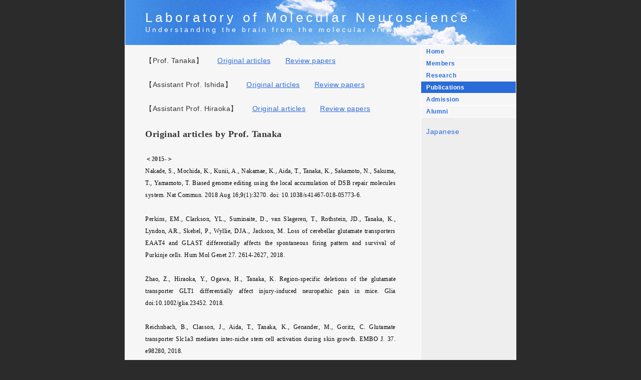

--- FILE ---
content_type: text/html
request_url: https://www.tmd.ac.jp/mri/aud/epublications/index.html
body_size: 19825
content:
<!DOCTYPE html PUBLIC "-//W3C//DTD XHTML 1.0 Strict//EN" "http://www.w3.org/TR/xhtml1/DTD/xhtml1-strict.dtd">
<html xmlns="http://www.w3.org/1999/xhtml">
	<head>
		<meta http-equiv="Content-Type" content="text/html; charset=utf-8" />
		<meta name="generator" content="RapidWeaver" />
		
		<title>Publications</title>
		<link rel="stylesheet" type="text/css" media="screen" href="../rw_common/themes/business/styles.css"  />
		<link rel="stylesheet" type="text/css" media="print" href="../rw_common/themes/business/print.css"  />
		<link rel="stylesheet" type="text/css" media="handheld" href="../rw_common/themes/business/handheld.css"  />
		<link rel="stylesheet" type="text/css" media="screen" href="../rw_common/themes/business/css/styles/blue.css" />
		<link rel="stylesheet" type="text/css" media="screen" href="../rw_common/themes/business/css/width/width_default.css" />
		<link rel="stylesheet" type="text/css" media="screen" href="../rw_common/themes/business/css/sidebar/sidebar_right.css" />
		
		
		
		
		<script type="text/javascript" src="../rw_common/themes/business/javascript.js"></script>
		
		
				<link rel='stylesheet' type='text/css' media='all' href='../rw_common/plugins/stacks/stacks.css' />
		<!--[if lte IE 7]>
			<link rel='stylesheet' type='text/css' media='all' href='../rw_common/plugins/stacks/stacks_ie.css' />
		<![endif]-->
		<link rel='stylesheet' type='text/css' media='all' href='files/stacks_page_page9.css' />
		<script type='text/javascript' charset='utf-8' src='files/stacks_page_page9.js'></script>

		
	</head>
<body>
<div id="container"><!-- Start container -->
	
	<div id="pageHeader"><!-- Start page header -->
		
		<h1>Laboratory of Molecular Neuroscience</h1>
		<h2>Understanding the brain from the molecular viewpoint</h2>
	</div><!-- End page header -->
	
	<div id="sidebarContainer"><!-- Start Sidebar wrapper -->
		<div id="navcontainer"><!-- Start Navigation -->
			<ul><li><a href="../ehome/index.html" rel="self">Home</a></li><li><a href="../emembers/index.html" rel="self">Members</a></li><li><a href="../eresearch/index.html" rel="self">Research</a></li><li><a href="index.html" rel="self" id="current">Publications</a></li><li><a href="../eadmission/index.html" rel="self">Admission</a></li><li><a href="../ealumni/index.html" rel="self">Alumni</a></li></ul>
		</div><!-- End navigation --> 

		<div id="sidebar"><!-- Start sidebar content -->
			<h1 class="sideHeader"></h1><!-- Sidebar header -->
			<span style="font-size:14px; "><a href="http://www.tmd.ac.jp/mri/aud/jpublications/index.html" rel="self">Japanese</a></span> <br /><!-- sidebar content you enter in the page inspector -->
			 <!-- sidebar content such as the blog archive links -->
		</div><!-- End sidebar content -->
	</div><!-- End sidebar wrapper -->
	
	<div id="contentContainer"><!-- Start main content wrapper -->
		<div id="content"><!-- Start content -->
			

<!-- Stacks v1215 --><div id='stacks_out_80_page9' class='stacks_top'><div id='stacks_in_80_page9' class=''><div id='stacks_out_120_page9' class='stacks_out'><div id='stacks_in_120_page9' class='stacks_in text_stack'><span style="font:14px &#34;Hiragino Kaku Gothic Pro&#34;,&#34;ヒラギノ角ゴ Pro W3&#34;,&#34;Osaka&#34;,&#34;ＭＳ Ｐゴシック&#34;,&#34;MS PGothic&#34;, sans-serif; ">【Prof. Tanaka】　　</span><span style="font:14px &#34;Hiragino Kaku Gothic Pro&#34;,&#34;ヒラギノ角ゴ Pro W3&#34;,&#34;Osaka&#34;,&#34;ＭＳ Ｐゴシック&#34;,&#34;MS PGothic&#34;, sans-serif; "><u><a href="#PublicationTanaka" rel="self">Original articles</a></u></span><span style="font:14px &#34;Hiragino Kaku Gothic Pro&#34;,&#34;ヒラギノ角ゴ Pro W3&#34;,&#34;Osaka&#34;,&#34;ＭＳ Ｐゴシック&#34;,&#34;MS PGothic&#34;, sans-serif; ">　　</span><span style="font:14px &#34;Hiragino Kaku Gothic Pro&#34;,&#34;ヒラギノ角ゴ Pro W3&#34;,&#34;Osaka&#34;,&#34;ＭＳ Ｐゴシック&#34;,&#34;MS PGothic&#34;, sans-serif; "><u><a href="#PublicationTanakaRev" rel="self">Review papers</a></u></span><span style="font:14px &#34;Hiragino Kaku Gothic Pro&#34;,&#34;ヒラギノ角ゴ Pro W3&#34;,&#34;Osaka&#34;,&#34;ＭＳ Ｐゴシック&#34;,&#34;MS PGothic&#34;, sans-serif; "><a href="#PublicationTanakaRev" rel="self">　</a></span><span style="font:14px &#34;Hiragino Kaku Gothic Pro&#34;,&#34;ヒラギノ角ゴ Pro W3&#34;,&#34;Osaka&#34;,&#34;ＭＳ Ｐゴシック&#34;,&#34;MS PGothic&#34;, sans-serif; "><u><br /></u></span><span style="font:12px HiraKakuProN-W3; "><u><br /></u></span><span style="font:14px &#34;Hiragino Kaku Gothic Pro&#34;,&#34;ヒラギノ角ゴ Pro W3&#34;,&#34;Osaka&#34;,&#34;ＭＳ Ｐゴシック&#34;,&#34;MS PGothic&#34;, sans-serif; ">【Assistant Prof. Ishida】　　</span><span style="font:14px &#34;Hiragino Kaku Gothic Pro&#34;,&#34;ヒラギノ角ゴ Pro W3&#34;,&#34;Osaka&#34;,&#34;ＭＳ Ｐゴシック&#34;,&#34;MS PGothic&#34;, sans-serif; "><u><a href="#PublicationIshida" rel="self">Original articles</a></u></span><span style="font:14px &#34;Hiragino Kaku Gothic Pro&#34;,&#34;ヒラギノ角ゴ Pro W3&#34;,&#34;Osaka&#34;,&#34;ＭＳ Ｐゴシック&#34;,&#34;MS PGothic&#34;, sans-serif; ">　　</span><span style="font:14px &#34;Hiragino Kaku Gothic Pro&#34;,&#34;ヒラギノ角ゴ Pro W3&#34;,&#34;Osaka&#34;,&#34;ＭＳ Ｐゴシック&#34;,&#34;MS PGothic&#34;, sans-serif; "><u><a href="#PublicationIshidaRev" rel="self">Review papers</a></u></span><span style="font:14px &#34;Hiragino Kaku Gothic Pro&#34;,&#34;ヒラギノ角ゴ Pro W3&#34;,&#34;Osaka&#34;,&#34;ＭＳ Ｐゴシック&#34;,&#34;MS PGothic&#34;, sans-serif; "><u><br /><br /></u></span><span style="font:14px &#34;Hiragino Kaku Gothic Pro&#34;,&#34;ヒラギノ角ゴ Pro W3&#34;,&#34;Osaka&#34;,&#34;ＭＳ Ｐゴシック&#34;,&#34;MS PGothic&#34;, sans-serif; ">【Assistant Prof. Hiraoka】　　</span><span style="font:14px &#34;Hiragino Kaku Gothic Pro&#34;,&#34;ヒラギノ角ゴ Pro W3&#34;,&#34;Osaka&#34;,&#34;ＭＳ Ｐゴシック&#34;,&#34;MS PGothic&#34;, sans-serif; "><u><a href="#PublicationHiraoka" rel="self">Original articles</a></u></span><span style="font:14px &#34;Hiragino Kaku Gothic Pro&#34;,&#34;ヒラギノ角ゴ Pro W3&#34;,&#34;Osaka&#34;,&#34;ＭＳ Ｐゴシック&#34;,&#34;MS PGothic&#34;, sans-serif; ">　　</span><span style="font:14px &#34;Hiragino Kaku Gothic Pro&#34;,&#34;ヒラギノ角ゴ Pro W3&#34;,&#34;Osaka&#34;,&#34;ＭＳ Ｐゴシック&#34;,&#34;MS PGothic&#34;, sans-serif; "><u><a href="#PublicationHiraokaRev" rel="self">Review papers</a></u></span><span style="font:12px HiraKakuProN-W3; "><u><br /></u></span></div></div><div id='stacks_out_101_page9' class='stacks_out'><div id='stacks_in_101_page9' class='stacks_in '><!-- Link and Anchor v2.1.7 Copyright @2010-2012 Joe Workman -->
<a name="PublicationTanaka" style="font-size:0;height:0">&nbsp;</a> 

</div></div><div id='stacks_out_81_page9' class='stacks_out'><div id='stacks_in_81_page9' class='stacks_in text_stack'><p style="text-align:justify;"><span style="font:18px HiraKakuPro-W6; font-weight:bold; font-weight:bold; ">Original articles by Prof. Tanaka</span><span style="font:14px HiraKakuPro-W6; font-weight:bold; font-weight:bold; "><br /><br /></span><span style="font:12px HiraKakuPro-W6; font-weight:bold; font-weight:bold; ">＜2015-＞</span><span style="font:12px &#34;Hiragino Kaku Gothic Pro&#34;,&#34;ヒラギノ角ゴ Pro W3&#34;,&#34;Osaka&#34;,&#34;ＭＳ Ｐゴシック&#34;,&#34;MS PGothic&#34;, sans-serif; "><br /></span><span style="font:12px HiraKakuProN-W3; color:#000000;">Nakade, S., Mochida, K., Kunii, A., Nakamae, K., Aida, T., Tanaka, K., Sakamoto, N., Sakuma, T., Yamamoto, T. Biased genome editing using the local accumulation of DSB repair molecules system. Nat Commun. 2018 Aug 16;9(1):3270. doi: 10.1038/s41467-018-05773-6.<br /><br />Perkins, EM., Clarkson, YL., Suminaite, D., van Slageren, T., Rothstein, JD., Tanaka, K., Lyndon, AR., Skehel, P., Wyllie, DJA., Jackson, M. Loss of cerebellar glutamate transporters EAAT4 and GLAST differentially affects the spontaneous firing pattern and survival of Purkinje cells. Hum Mol Genet 27. 2614-2627, 2018.<br /><br />Zhao, Z., Hiraoka, Y., Ogawa, H., Tanaka, K. Region-specific deletions of the glutamate transporter GLT1 differentially affect injury-induced neuropathic pain in mice. Glia doi:10.1002/glia.23452. 2018.<br /><br />Reichnbach, B., Classon, J., Aida, T., Tanaka, K., Genander, M., Goritz, C. Glutamate transporter Slc1a3 mediates inter-niche stem cell activation during skin growth. EMBO J. 37. e98280, 2018.</span><span style="font:12px &#34;Hiragino Kaku Gothic Pro&#34;,&#34;ヒラギノ角ゴ Pro W3&#34;,&#34;Osaka&#34;,&#34;ＭＳ Ｐゴシック&#34;,&#34;MS PGothic&#34;, sans-serif; "><br /><br /></span><span style="font:12px HiraKakuProN-W3; color:#000000;">Sugiyama, K, Tanaka, K. Spinal cord-specific deletion of the glutamate transporter GLT1 causes motor neuron death in mice. Biochem. Biophys. Res. Commun. doi: 10.1016/j.bbrc.2018.02.132., 2018.<br /><br />Sugimoto, J., Tanaka, M., Sugiyama, K., Ito, Y., Aizawa, H., Soma, M., Shimizu, T., Mitani, A., Tanaka, K. Region-specific deletions of the glutamate transporter GLT1 differentially affect seizure activity and neurodegeneration in mice. Glia  doi: 10.1002/glia.23281.</span><span style="font:12px &#34;Hiragino Kaku Gothic Pro&#34;,&#34;ヒラギノ角ゴ Pro W3&#34;,&#34;Osaka&#34;,&#34;ＭＳ Ｐゴシック&#34;,&#34;MS PGothic&#34;, sans-serif; "><br /><br /></span><span style="font:12px HiraKakuProN-W3; color:#000000;">Sugiyama, K., Aida, T., Nomura, M., Takayanagi, R., Zeilhofer, HU., Tanaka, K. Calpain-dependent degradation of nucleoporins contributes to motor neuron death in a mouse model of chronic excitotoxicity. J Neurosci doi: 10.1523/JNEUROSCI.0730-17.2017.<br /><br />Miyazaki, T., Yamasaki, M., Hashimoto, K., Kohda, K., Yuzaki, M., Shimamoto, K., Tanaka, K., Kano, M., Watanabe, M. Glutamate transporter GLAST controls synaptic wrapping by Bergmann glia and ensures proper wiring of Purkinje cells. Proc. Natl. Acad. Sci. USA.  doi:10.1073/pnas.1617330114, 2017.</span><span style="font:12px &#34;Hiragino Kaku Gothic Pro&#34;,&#34;ヒラギノ角ゴ Pro W3&#34;,&#34;Osaka&#34;,&#34;ＭＳ Ｐゴシック&#34;,&#34;MS PGothic&#34;, sans-serif; "><br /></span><span style="font:12px HiraKakuProN-W3; color:#000000;"><br />Kubo, K., Deguchi, K., Nagai, T., Ito, Y., Yoshida, K., Endo, T., Benner, S., Shan, W., Kitazawa, A., Aramaki, M., Ishii, K., Shin, M., Matsunaga, Y., Hayashi, K., Kakeyama, M., Tohyama, C., Tanaka, KF., Tanaka, K., Takashima, S., Nakayama, M., Itoh, M., Hirata, Y., Antalffy, B., Armstrong, DD., Yamada, K., Inoue, K., Nakajima, K. Association of impaired neuronal migration with cognitive deficits in extremely preterm infants. JCI Insight 2. e88609, 2017.<br /><br />Nakamori, T., Kato, T., Sakagami, H., Tanaka, K., Ohki-Hamazaki, H. Regulation of visual wulst cell responsiveness by imprinting causes stimulus-specific activation of rostral cells. Sci Rep 7. 42927, 2017.<br /><br />Aida, T., Nakade, S., Sakuma, T., Ishikubo, H., Usami, T., Aizawa, H., Yamamoto, T., Tanaka, K. Gene cassette knock-in in mammalian cells and zygotes by enhanced MMEJ. BMC Genomics 17:979, 2016<br /><br />Dong, Z., Shinmei, Y., Dong, Y., Inafuku, S., Fukuhara, J., Ando, R., Kitaichi, N., Kanda, A., Tanaka, K., Noda, K., Harada, T., Chin, S., Ishida, S. Effect of geranylgeranylacetone on the protection of retinal ganglion cells in a mouse model of normal tension glaucoma. Heliyon 2:e00191, 2016.<br /><br />Perkins, EM., Suminaite, D., Clarkson, YL., Lee, SK., Lydon, AR., Rothstein, JD., Wyllie, DJ., Tanaka, K. Jackson, M. Posterior cerebellar Purkinje cells in an SCA5/SPARCA1 mouse models are especially vulnerable to the synergistic effect of loss of &beta;-III spectrin and GLAST. Hum Mol Genet pii: ddw274,(2016).<br /><br />Ageta-Ishihara, N., Yamazaki, M., Konno, K., Nakayama, H., Abe, M., Hashimoto, K., Nishioka, T., Kaibuchi, K., Hattori, S., Miyakawa, T., Tanaka, K., Huda, F., Hrai, H., Hashimoto, K., Watanabe, M., Sakimura, K., Kinoshita, M.               A CDC42EP4/septin-based perisynaptic glial scaffold that facilitates glutamate clearance. Nature Commun 6:10090, 2015.<br /><br />Ishii, K., Kubo, K., Endo, T., Yoshida, K., Benner, S., Ito, Y., Aizawa, H., Aramaki, M., Yamanaka, A., Tanaka, K., Takata, N., Tanaka, K., Mimura, M., Tohyama, C., Kakeyama, M., Nakajima, K. Neuronal heterotopias affect the activities of distant brain areas and lead to behavioral deficits. J Neurosci 35. 12432-12445, 2015.<br /><br />Yanagisawa, M., Aida, T., Takeda, Namekata, K., Harada, T., Shinagawa, R., Tanaka, K. <br />Arundic acid attenuates retinal ganglion cell death by increasing glutamate/aspartate transporter (GLAST) expression neural cell death in a model of normal tension glaucoma. Cell Death Dis 6. e1693, 2015.<br /><br />Aida T, Chiyo K, Usami T, Ishikubo H, Imahashi R, Wada Y, Tanaka KF, Sakuma T, Yamamoto T, Tanaka K. Cloning-free CRISPR/Cas system facilitates functional cassette knock-in in mice. Genome Biol. 2015, 16:87<br /><br />Kimura, A., Guo, X., Noro, T., Harada, C., Tanaka, K., Namekata, K., Harada, T Valproic acid prevents retinal degeneration in a murine model of normal tension glaucoma. Neurosci Lett 588. 108-113, 2015.<br /><br />Nakamori, T., Sato, K., Kinoshita, M., Kanamatsu, T., Sakagami, H., Tanaka, K., Ohki-Hamazaki, H. Positive feedback of NR2B-containing NMDA receptor activity is the initial step toward visual imprinting: a model for juvenile learning. J Neurochem 132. 110-123, 2015. <br /><br />Aida T, Yoshida J, Nomura M, Tanimura A, Iino Y, Soma M, Bai N, Ito Y, Cui W, Aizawa H, Yanagisawa M, Nagai T, Takata N, Tanaka KF, Takayanagi R, Kano M, G&ouml;tz M, Hirase H, Tanaka K. Astroglial Glutamate Transporter Deficiency Increases Synaptic Excitability and Leads to Pathological Repetitive Behaviors in Mice. Neuropsychopharmacology. 2015 Feb 9. doi: 10.1038/npp.2015.26.<br /><br /><br /></span><span style="font:12px HiraKakuPro-W6; font-weight:bold; font-weight:bold; ">＜2010-2014＞</span><span style="font:12px HiraKakuProN-W3; color:#000000;"><br /><br />Cui W, Mizukami H, Yanagisawa M, Aida T, Nomura M, Isomura Y, Takayanagi R, Ozawa K, Tanaka K, Aizawa H. Glial Dysfunction in the Mouse Habenula Causes Depressive-Like Behaviors and Sleep Disturbance. Journal of Neuroscience 34:16273&ndash;16285. 2014</span><span style="font:12px HiraKakuPro-W6; font-weight:bold; font-weight:bold; "><br /></span><span style="font:12px HiraKakuProN-W3; color:#000000;"><br /></span></p><p style="text-align:left;"><span style="font:12px &#34;Hiragino Kaku Gothic Pro&#34;,&#34;ヒラギノ角ゴ Pro W3&#34;,&#34;Osaka&#34;,&#34;ＭＳ Ｐゴシック&#34;,&#34;MS PGothic&#34;, sans-serif; ">Aizawa, H., Cui, W., Tanaka, K., Okamoto, H. Hyperactivation of the habenula as a link between depression and sleep disturbance. Front Hum Neurosci (in press)<br /></span></p><p style="text-align:justify;"><span style="font:12px &#34;Hiragino Kaku Gothic Pro&#34;,&#34;ヒラギノ角ゴ Pro W3&#34;,&#34;Osaka&#34;,&#34;ＭＳ Ｐゴシック&#34;,&#34;MS PGothic&#34;, sans-serif; "><br />Aida, T., Imahashi, R., Tanaka, K. Translating human genetics into mouse: The impact of ultra-rapid in vivo genome editing. Develop Growth Differ (in press)<br /><br />Schreiner, A.E.,&nbsp;Durry, S.,&nbsp;Aida, T.,&nbsp;Stock, M.C.,&nbsp;R&uuml;ther, U.,&nbsp;Tanaka, K.,&nbsp;Rose, C.R.,&nbsp;Kafitz, K.W. Laminar and subcellular heterogeneity of glast and GLT-1 immunoreactivity in the developing postnatal mouse hippocampus. J Comp Neurol.&nbsp;doi: 10.1002/cne.23450. <br /><br />Bai, N., Aida, T., Yanagisawa, M., Katou, S., Sakimura, K., Mishina, M., Tanaka K. NMDA receptor subunits have differential roles in NMDA-induced neurotoxicity in the retina. Mol Brain 6. 34, 2013.<br /><br />Namekata, K., Kimura, A., Kawamura, K., Guo, X., Harada, C., Tanaka, K., Harada, T. Dock3 attenuates neural cell death due to NMDA neurotoxicity and oxidative stress in a mouse model of normal tension glaucoma. Cell Death Differ doi: 10.1038/cdd.2013.91<br /><br />Hiraoka, Y., Komine, O., Nagaoka, M., Bai, N., Hozumi, K., Tanaka, K. Delta like 1 regulates Bergmann glial differentiation during cerebellar development. Mol Brain 6. 25, 2013.<br /><br />Bai, N., Hayashi, H., Aida, T., Namekata, K., Harada, T., Mishina, M., Tanaka, K. Dock3 interaction with a glutamate-receptor NR2D subunit preotects neurons from excitotoxicity. Mol Brain 6. 22, 2013.<br /><br />Maekawa, F., Sakurai, M., Yamashita, Y., Tanaka, K., Haraguchi, S., Yamamoto, K., Tsutsui, K., Yoshioka, H., Mutakami, S., Maeda, T., Tadano, R., Goto, T., Tomonari, K., Oka, T., Ohara, K., Shiraishi, J., Bungo, T., Tsudzuki, M., Ohki-Hamazki, H. A genetically female brain is required for a regular reproductive cycle in chicken brain chimeras. Nature Commun 4. 1372, 2013.<br /><br />Hayashi, H., Eguchi, Y., Fukuchi-Nakanishi, Y., Takeya, M., Nakagata, N., Tanaka, K., Vance, JE., Tanihara, H. A potential therapeutic function of apolipoprotein E-containing lipoproteins for normal tension glaucoma. J Biol Chem 287. 25395-25406, 2012.<br /><br />Suzuki, K., Maekawa, F., Suzuki, S., Nakamoi, T., Sugiyama, H., Kanamatsu, T., Tanaka, K., Ohki-Hamazaki, H. Elevated expression of brain-derived neurotrophic factor facilitates visual imprinting in chicks. J Neurochem 123. 800-810, 2012.<br /><br />Aida, T., Ito, Y., Takahashi, Y.K., Tanaka, K. Overstimulation of NMDA Receptors Impairs Early Brain Development in vivo. PLoS One 7. e36853, 2012.<br /><br />Karlsson, R-M., Adwmark, L., Molander, A., Perreau-Lenz, S., Singley, E., Solomon, M., Holmes, A.,&nbsp;Tanaka, K., Lovinger, DM., Spanagel, R., Heiling, M.&nbsp;Reduced alcohol intake and reward associated with impaired endocannabinoid signaling in mice with a deletion of the glutamate transporter GLAST.&nbsp;Neuropsychopharmacology&nbsp;63. 181-189, 2012.<br /><br />Tsai, M-C., Tanaka, K., Overstreet-Wadiche, L., Wadiche, JI. Neuronal glutamate transporters regulate glial excitatory transmission. J Neurosci 32. 1528-1535, 2012.<br /><br />Mookherjee, P., Green, P.S., Watson, G.S., Marques, M.A., Tanaka, K., Meeker, K.D., Meabon, J.S., Li, N., Zhu, P., Olson, V.G., Cook, D.G. GLT-1 loss accelerates cognitive deficits onset in an Alzheimer&rsquo;s disease animal model. J Alzheimers Dis 26. 447-455, 2011.<br /><br />Komine, O., Nagaoka, M., Hiraoka, Y., Hoshino, M., Kawaguchi, Y., Pear, E.S., Tanaka, K. RBP-J promotes the maturation of neuronal progenitors. Dev Biol 354. 44-54, 2011.<br /><br />Harada, C., Guo, X., Namekata, K., Kimura, A., Nakamura, K., Tanaka, K., Parada, L.F., Harada, T. Glia- and neuron-specific functions of TrkB signaling during retinal degeneration and regeneration. Nature Communicatons 2. 189, 2011.<br /><br />Harada, C., Namekata, K., Guo, X., Yoshida, H., Mitamura, Y., Matsumoto, Y., Tanaka, K., Ichijo, H., Harada, T. ASK1 deficiency attenuates neural cell death in a GLAST deficient mice, a model of normal tension glaucoma. Cell Death Diffe 17. 1751-1759, 2010.<br /><br />Paukert, M., Huang, Y.H., Tanaka, K., Rothstein, J.D., Bergles, D.E. Zones of enhanced glutamate release from climbing fibers in the mammalian cerebellum.  J Neurosci 30. 7290-7299, 2010. <br /><br />Swartling, F.J., Grimmer, M., Hackett, C.S., Northcott, P.A., Fan, Q-W., Goldenberg, D.D., Lau, J., Masic, S., Nguyen, K., Yakovenko, S., Zhe, X-N., Glimer, H.C.F., Collins, R., Nagaoka, M., Phillips, J.J., Jenkins, R.B., Tihan, T., Vandenberg, S.R., James, C.D., Tanaka, K., Taylor, M.D., Weiss, W.A., Chesler, L. Pleiotropic Role for MYCN in medulloblastoma. Genes Dev 24. 1059-1072, 2010.<br /><br />Woltjer, RL., Duerson K., Fullmer, JM., Mookherjee, P., Ryan, AM., Montine, TJ., Kaye, JA., Quinn, JF., Silbert, L., Erten-Lyons, D., Leverenz, JB., Bird, TD., Pow, DV., Tanaka, K., Watson, S., Cook, DG. Aberrant detergent-insoluble EAAT2 accumulates in Alzheimer's disease. J Neuropath Exp Neur 69. 667-676, 2010.<br /><br />Nakamori, T., Sato, K., Atoji, Y., Kanamatsu, T., Tanaka, K., Ohki-Hamazaki, H. Demonstration of a neural circuit critical for the imprinting behavior in chicks. J Neurosci 30. 4467-4480, 2010.<br /><br /><br /></span><span style="font:12px HiraKakuPro-W6; font-weight:bold; font-weight:bold; ">＜2005-2009＞</span><span style="font:12px &#34;Hiragino Kaku Gothic Pro&#34;,&#34;ヒラギノ角ゴ Pro W3&#34;,&#34;Osaka&#34;,&#34;ＭＳ Ｐゴシック&#34;,&#34;MS PGothic&#34;, sans-serif; "><br /><br />Namekata, K., Harada, C., Guo, X., Kikushima, K., Kimura, A., Fuse, N., Mitamura, Y., Kohyama, K., Matsumoto, Y., Tanaka, K., Harada, T. Interleukin-1 attenuates normal tension glaucoma-like retinal degeneration in EAAC1 deficient mice. Neurosci Letters 465. 160-164, 2009.<br /><br />Omrani, A., Melone, M., Bellesi, M., Safiulina, V., Aida, T., Tanaka, K., Cherubini, E., Conti, F. Up-regulation of GLT-1 severely impairs LTD at mossy fibers-CA3 synapses. J Physiol 587. 4575-4588, 2009.<br /><br />Soma, M., Aizawa, H., Ito, Y., Maekawa, M., Osumi, N., Nakahira, E., Okamoto, H., Tanaka, K., Yuasa, S. Development of the mouse amygdala as revealed by enhanced green fluorescent protein gene transfer by means of in utero electroporation. J Comp Neurol. 513. 113-128, 2009.<br /><br />Karlsson, RM., Tanaka, K., Saksida, LM., Bussey, TJ., Heilig, M., Holmes, A. Assessment of glutamate transporter GLAST (EAAT1) deficient mice for phenotypes relevant to the negative and executive/cognitive symptoms of schizophrenia. Neuropsychopharmacology 34. 1578-1589, 2009.<br /><br />Karlsson, RM., Tanaka, K., Heilig, M., Holmes, A.Loss of Glial Glutamate and Aspartate Transporter (Excitatory Amino  Acid Transporter 1) Causes Locomotor Hyperactivity and Exaggerated Responses to Psychotomimetics: Rescue by Haloperidol and Metabotropic Glutamate 2/3 Agonist.Biol Pschiatry. 64.  810-814, 2008.<br /><br />Takasaki, C., Okada, R., Mitani, A., Fukaya, M., Yamasaki, M., Fujihara, Y., Shirakawa, T., Tanaka, K., Watanabe, M. Glutamate transporters regulate lesion-induced plasticity in the developing somatosensory cortex. J Neurosci. 28. 4995-5006, 2008.<br /><br />Kiryk, A., Aida, T., Tanaka, K., Banerjee, P., Wilczynski, G.M., Meyza, K., Knapska, E., Filipkowaski, R.K., Kaczmarek, L., Danysz, W. Behavioral characterization og GLT1(+/-) mice as a model of mild glutamatergic hyperfunction. Neurotox Res 13. 19-30, 2008.<br /><br />Nikkuni, O., Takayasu, Y., Iino, M., Tanaka, K., Ozawa, S. Facilitated activation of metabotropic glutamate receptors in cerebellar Purkinje cells in glutamate transporter EAAT4-deficient mice. Neurosci Res 59. 296-303, 2007.<br /><br />Komine, O., Nagaoka, M.,Watase, K., Gutmann, D.H., Tanigaki, K., Honjo, T., Radtke, F., Saito, C., Chiba, S., Tanaka, K. The monolayer formation of Bergmann glial cells is regulated by Notch/RBP-J signaling. Dev Biol 311. 238-250, 2007.<br /><br />Tanimoto, S., Suzuki, M., Ue, T., Okumichi, H., Aoyama, H., Souchelnytskyi, S., Tanaka, K., Agarwal, N., Mishima H.K., Kanamoto, T. Proteomics in retina of Excitory Acid Carrier 1 (EAAC1) knockout mice. Proteomics Science 5. 13, 2007.<br /><br />Maekawa, F., Nakamori, T., Uchimura, M., Fujiwara, K., Yada, T., Tsukahara, S., Kanamatsu, T., Tanaka, K., Ohki-Hamazaki, H. Activation of cholecystokinin  neurons in the dorsal pallium of the telencephalon is indispensable for the acquisition of chick imprinting behavior. J Neurochem 102.1645-1657, 2007.<br /><br />Harada, T., Harada, C., Nakamura, K., Qua, H-M.A., Okumura, A., Namekata, K., Saeki, T., Aihara, M., Yoshida, H., Mitani, A., Tanaka, K. The potential role of glutamate transporters in the pathogenesis of normal tension glaucoma. J Clin Invest. 117. 1763-1770, 2007.<br /><br />Takatsuru, Y., Iino, M., Tanaka, K., Ozawa, S. Contribution of glutamate transporter GLT-1 to removal of synaptically released glutamate at climbing fiber-Purkinje cell synapses. Neuroscie Lett 420. 85-89, 2007.<br /><br />Maekawa, F., Komine, O., Sato, K., Kanamatsu, T., Uchimura M., Tanaka, K., Ohki-Hamazaki, H. Imprinting modulates processing of visual information in the visual wulst of chicks. BMC Neuroscience. 7.75, 2006. (http://www.biomedcentral.com/1471-2202/7/75)<br /><br />Pardo, A., Wong, V., Benson, L., Dykes, M., Tanaka, K., Rothstein, J. D., Maragakis, N. J. Loss of yhe astrocyte glutamate transporter GLT1 modifies in SOD1G39A mice. Exp Neurol 201. 120-130, 2006.<br /><br />Mieda, M., Williams, S. C., Richardson, J. A., Tanaka, K., Yanagisawa, M. The dorsomedial hypothalamic nucleus as a food-entrainable cirdadian pacemaker. Proc. Natl. Acad. Sci. USA. 103. 12150-12155, 2006.<br /><br />Matsugami, RT., Tanemura, K., Mieda, M., Nakamori, R., Yamada, K., Kondo, T., Ogawa, M., Obata, K., Watanabe, M., Hashikawa, T., Tanaka, K. Indispensability of glutamate transporters GLAST and GLT1 to brain developmaent. Proc. Natl. Acad. Sci. USA. 103. 12161-12166. 2006.<br /><br />Kiryu-Seo, S., Gamo, K., Tachibana, T., Tanaka, K., Kiyama, H. Unique anti-apoptotic activity of EAAC1 in injured motor neurons. EMBO J 25. 3411-3421. 2006.<br /><br />Glowatzki, E., Cheng, N., Hiel, H., Yi, E., Tanala, K., Ellis-Davies, G. C. R., Rothsetin, J. D., Gergles, D. E. The glutamate-aspartate transporter(GLAST) mediates uptake at inner hair cell afferent synapses in the mammalian cochlea. J Neurosci 26. 7659-7664, 2006.<br /><br />Takayasu, Y., Iino, M., Shimamoto, K., Tanaka, K., Ozawa, S. Glial glutamate transporters maintain one-to-one synapses by preventing glutamate spillover. J Neurosci 26. 6563-6572, 2006.<br /><br />Mori, T., Tanaka, K., Buffo, A., Wurst, W., Kuhn, R., Gotz, M. Inducible gene deletion in astroglia and radial glia-avaluable tool for functional and lineage analysis. Glia. 54. 21-34, 2006.<br /><br />Yamashita, A., Makita, K., Kuroiwa, T., Tanaka, K. Glutamate transporters GLAST and EAAT4 regulate postischemic Purkinje cell death : An in vivo study using a cardiac model in mice lacking GLAST or EAAT4. Neurosci Res. 55. 264-270, 2006.<br /><br />Hasegawa, J., Obara, T., Tanaka, K., Tachibana, M. High-density presynaptic transporters are required for glutamate removal from the first visual synapse. Neuron. 50. 63-74, 2006.<br /><br />Iwabuchi, M., Tanaka, K., Ohki-Hamazaki, H. Ovwrexpression of gastrin-releasing peptode receptor induced layer disorganization in brain. Neuroscience.138. 109-122, 2006.<br /><br />Takatsuru, Y., Takayasu, Y., Iino, M., Nikkuni, O., Ueda, Y., Tanaka, K., Ozawa, S. Roles of Glial Glutamate transporters in shaping EPSCs at the climbing fiber Purkinje cell synappses. Neurosci res. 54. 140-148, 2006.<br /><br />Harada, C., Nakamura, K., Namakata, K., Okumura, A., Tanaka, K., Ichijo, H., Harada, T. Role of apoptosis signal-regulating kinase 1 in stress-induced neural cell apoptosis in vivo. Am. J. Pathol. 168. 261-269, 2006.<br /><br />Harada, C., Harada, T., Nakamura, K., Sasaki, Y., Tanaka, K., parada, L. F. Effects of p75NTR on the regulation of naturally occurring cell death retinal ganglion cell number on the mouse eye. Dev Biol. 290. 57-65, 2006.<br /><br />Herard, AS., Dubois, A., Escartin C., Tanaka, K., Delzescaux, T., hantraye, P,. Bonvento, G. Decreased metabolic response to visual stimulation in the superior colliculus of mice lacking the glial glutamate transpoeter GLT-1. Eur. J. Neurosci. 22. 1807-1811, 2005.<br /><br />Tanaka, K. Antibiotics rescue neurons from glutamate attack. Trends Mol Med. 11. 259-262, 2005.<br /><br />Harada, C., Harada, T., hun-Meng A. Quah., Namekata, K., Yoshida, K., Ohno, S., Tanaka, K., Luis, F. Role of Neurotrophin-4/5 in Neural Cell Death during Retinal Development and Ischemic Retinal Injury In Vivo. Invest. Opyhalmol. Vis. Sci. 46. 669-673, 2005.<br /><br />&bull;Sarthy, V. P., Pignataro, L., Pannicke, T., Weick, M., Reichenbach, A., Harada, T., Tanaka, K., Marc, R. Glutamate transpoeter in retinal Muller cells fromglutamate/aspartate transpoeter (GLAST) kockout mice. Glia. 49. 184-196, 2005.<br /><br /><br /></span><span style="font:12px HiraKakuPro-W6; font-weight:bold; font-weight:bold; ">＜2000-2004＞</span><span style="font:12px &#34;Hiragino Kaku Gothic Pro&#34;,&#34;ヒラギノ角ゴ Pro W3&#34;,&#34;Osaka&#34;,&#34;ＭＳ Ｐゴシック&#34;,&#34;MS PGothic&#34;, sans-serif; "><br /><br />&bull;Sarthy, V. P., Dudley, V. J., Tanaka, K. Retinal glucose metabolism in mice lacking the L-glutamate/aspartate transporter. Vis. Neurosci. 21. 367-643, 2004.<br /><br />&bull;Sarthy, V.P., Pignataro, L., Marc, R., Tanaka, K. The contribution of a　glial glutamate transporter to GABA synthesis in the retina. NeuroReport. 15. 1895-1898, 2004.<br /><br />&bull;Huang, Y.H., Tanaka, K., Rothstein J.D., Bergles D.E. Astrocyte glutamate transporters regulate metabotropic glutamate receptor-mediated excitation of hippocampal interneurons. J. Neurosci. 24. 4498-4509, 2004.<br /><br />&bull;Chen, W., Mahadomrongkul, V., Berger, U. V., Bassan, M., DeSilva, T., Tanaka, K., Irwin, N., Aoki, C., Rosenberg, P. A. The glutamate transporter GLT1a insexpressed in excitatory axon terminals of mature hippocampal neurons. J. Neurosci. 24. 1136-1148, 2004.<br /><br />&bull;Maekawa, F., Tsukahara, S., Tanaka, K., Ohki-Hamazaki, H. Distributions of two chiken bonbesin receptor, bombesin receptor subtype-3.5(chBRS-3.5) and gastrin-releasing peptide receptor(chGRP-R) mRNA's in chicken telencephalon. Neuroscience. 125. 569-582, 2004.<br /><br />&bull;Maekawa, F., Quah, H-M. A., Wada, E., Wada, K., Tanaka, K., Ohki-Hamazaki, H. Leptin resistance and enhancement of feeding facilitation by melanin-concentrating hormone in mice lacking bombesin receptor subtype-3(BRS-3). Diabetes. 53. 570-576, 2004.<br /><br />&bull;Harada, C,, Harada, T., Mitamura, Y., Quah, H-M. A., Ohtsuka, K., Kotake, S., Ohno, S., Wada, K., Takeuchi,S.,Tanaka, K. Diverse NF-kB expression in epiretinal membranes after human diabetic retinopathy and proliferative vitreoretinopaty. Mol. Vision. 10. 31-36, 2004.<br /><br />&bull;Huang, Y., Dykes Hoberg, M., Tanaka, K., Rothstein J. D., Bergles D. E. Climbing fiber activation of EAAT4 transporters and kainite receptors in cerebellar Purkinje cells. J. Neurosci. 24. 103-111, 2004.<br /><br />&bull;Harada, T., Harada, C., Wang, Y. L., Osaka, Y. L., Osaka, H., Amanai, K., Tanaka, K., Setsuie, R., Sakurai, M., Sato, Y., Nada, M., and Wada, K. Role of ubiquitin carboxy terminal hydrolase-L1 in neural ceii apoptosis induced by ischemic retinal injury in vivo. American Jounal of Pathology. 164. 59-64, 2004.<br /><br />&bull;Jin, Z. H., Kikuchi, T., Tanaka, K., Kobayashi, T. Expression of GLAST in the developing mouse cochlea. <br />Tohoku J. Exp. Med. 200. 137-144, 2003.<br /><br />&bull;Harada, C., Harada, T., Quah, H.-M.A., Maekawa, F., Yoshida, K., Ohno, S., Wada, K., Parada, L.F., Tanaka, K.Potential role of glial cell line-derived neurotrophic factor receptor in Muller glial cells during light-induced retinal degeneration. Neuroscience. 122. 229-235, 2003.<br /><br />&bull;Mitani,A.,Tanaka,K.Functional Changes of Glial Glutamate Transporter GLT-1 during Ischemia:An In vivo Study in the Hippocampal CA1 of Normal Mice and of Mutant Mice Lacking GLT-1.J Neurosci. 23. 7176-7182, 2003.<br /><br />&bull;Voutsinos-Porche, B., Knott, G., Tanaka ,K., Quairiaux ,c., Welker ,E., Bonvento ,G. Glial glutamate transporters and maturation of the mouse somatosensory cortex. Cereb.Coretx. 13. 1110-1121, 2003.<br /><br />&bull;Iwabuchi ,M., Ui-Tei ,K., Yamada ,Y., Matsuda ,Y., Sakai ,Y., Tanaka ,K., Ohki-Hamazaki ,H. Molecular cloning and characterzation of avian bombesin-like peptide receptors:New tools for investigating molecular basis for ligand selectivity. Brit J Pharmacol. 139.<br /><br />&bull;Mitamura, Y., Harada, T., Harada, C., Ohtsuka, K., Kotake, S., Ohno, S., Tanaka, K., Takeuchi, S., Wada K. NF-kB in epiretinal membranes after human diabetic retinopathy. Diabetologia. 46. 699-703, 2003.<br /><br />&bull;Okada, T., Yamada, N., Tsuzuki, K., Horikawa, HP., Tanaka, K. and Ozawa, S. Long-term potentiation in the hippocampal CA1 area and dentategyrus plays different roles in spatial learning. Eur. J. Neurosci. 17. 341-349, 2003.<br /><br />&bull;Voutsinos-Porche, B.,Bonvento, G., Tanaka, K., Steiner, P., Welker, E., Chatton, J-Y., Magistretti, PJ., and Pellerin, L. Glial glutamate transporters mediate a functional metabolic crosstalk between neurons and astrocytes in the mouse developing cortex. Neuron. 37. 275-286, 2003.<br /><br />&bull;Nishizaki, T., Nagai, K., Nomura, T., Tada, H., Kanno, T., Tozaki, T., Li, X., Kondoh, T., Kodama, N., Takahashi, E., Sakai, N., Tanaka, K., and Saito, N. A new neuromodulator pathway with a glial contribution mediated via A2a adrenergic receptors.Glia. 39. 133-147, 2002.<br /><br />&bull;Harada, T., Harada, C., Kohsaka, S., Wada, E., Yoshida, K., Ohno, S., Mamada, H. Tanaka, K. Parada L.F., and Wada, K. Microglia-Muller glia cell interactions control neurotrophic factor production during light-induced retinal degeneration.J. Neurosci. 22. 9228-9236, 2002.<br /><br />&bull;Katagiru, H., Tanaka, K. and Manabe, T. Requirement of appropriate glutamate concentrations in the synaptic cleft for hippocampal LTP induction. Eur. J. Neurosci. 14. 547-553, 2001.<br /><br />&bull;Sugiyama, T., Sadzuka, Y., Tanaka, K. and Sonobe, T. Inhibition of glutamate transporter by theanine enhances the therapeutic efficacy of doxorubicin. Toxicolgy Lett. 121. 89-96, 2001.<br /><br />&bull;Gray, C., Marie, H., Arora, M., Tanaka, K., Boyde, A., Jones, S. and Attwell, D. Glutamate does not play a major role in controlling bone growth. J. Bone Miner. Res. 16. 742-749, 2001.<br /><br />&bull;Yamada, K., Fukaya, M., Shibata, T., Kurihara, H., Tanaka, K., Inoue, Y. and Watanabe, M. Dynamic transformation of Bergmann glial fibers proceeds in correlation with dendritic outgrowth of cerebellar Purkinje cells. J. Comp. Neurol. 418. 106-120, 2000.<br /><br />&bull;Hakuba, N., Koga, K., Gyo, K., Usami, S. and Tanaka, K. Exacerbation of noise-induced hearing loss in mice lacking the glutamate transporter GLAST.  J. Neurosci. 20. 8750-8753, 2000.<br /><br /><br /></span><span style="font:12px HiraKakuPro-W6; font-weight:bold; font-weight:bold; ">＜1995-1999＞</span><span style="font:12px &#34;Hiragino Kaku Gothic Pro&#34;,&#34;ヒラギノ角ゴ Pro W3&#34;,&#34;Osaka&#34;,&#34;ＭＳ Ｐゴシック&#34;,&#34;MS PGothic&#34;, sans-serif; "><br /><br />&bull;Fukaya, M., Yamada, K., Nagashima, M., Tanaka, K. and Watanabe, M. Down-regulated expression of glutamate transporter GLAST in Purkinje cell-associated astrocytes of reeler and weaver mutant cerebella.</span><span style="font:12px &#39;Lucida Grande&#39;, LucidaGrande, Verdana, sans-serif; ">
</span><span style="font:12px &#34;Hiragino Kaku Gothic Pro&#34;,&#34;ヒラギノ角ゴ Pro W3&#34;,&#34;Osaka&#34;,&#34;ＭＳ Ｐゴシック&#34;,&#34;MS PGothic&#34;, sans-serif; ">Neurosci. Res. 34. 165-175, 1999.<br /><br />&bull;Mennerick, S., Shen, W., Xu, W., Benz, A., Tanaka, K., Shimamoto, K., Isenberg, K., Krause, J. E. and Zorumski, C. F. Substrate turnover by transporters curtails synaptic glutamate transients. J. Neurosci. 19. 9242-9251, 1999.<br /><br />&bull;Watanabe, T., Morimoto, K., Hirao, T., Suwaki, H., Watase, K. and Tanaka, K. Amygdala-Kindled and Pentylenetrazole-Induced Seizures in Glutamate Transporter GLAST-deficient Mice.Brain Res. 845. 92-96, 1999.<br /><br />&bull;Kojima, S., Nakamura, T., Nidaira, T., Nakamura, K., Ooashi, N., Ito, E., Watase, K., Tanaka, K., Wada, K., Kudo, Y. and Miyakawa, H. Optical detection of synaptically induced glutamate transport in hippocampal slices.</span><span style="font:12px &#39;Lucida Grande&#39;, LucidaGrande, Verdana, sans-serif; ">
</span><span style="font:12px &#34;Hiragino Kaku Gothic Pro&#34;,&#34;ヒラギノ角ゴ Pro W3&#34;,&#34;Osaka&#34;,&#34;ＭＳ Ｐゴシック&#34;,&#34;MS PGothic&#34;, sans-serif; ">J Neurosci. 19. 2580-2588, 1999.<br /><br />&bull;Harada, T., Harada, C., Watanabe, M., Inoue, Y., Sakagawa, T., Nakayama, N., Sasaki, S., Okuyama, S., Watase, K., Wada, K. and Tanaka, K. Functions of the two glutamate transporters GLAST and GLT-1 in the retina.</span><span style="font:12px &#39;Lucida Grande&#39;, LucidaGrande, Verdana, sans-serif; ">
</span><span style="font:12px &#34;Hiragino Kaku Gothic Pro&#34;,&#34;ヒラギノ角ゴ Pro W3&#34;,&#34;Osaka&#34;,&#34;ＭＳ Ｐゴシック&#34;,&#34;MS PGothic&#34;, sans-serif; ">Proc. Natl. Acad. Sci. USA. 95. 4663-4666, 1998.<br /><br />&bull;Hirano, T., Morimoto, K., Yamamoto, Y., Sato, H., Watanabe, T., Sato, K., Sato, S., Yamada, N., Tanaka, K. and Suwaki, H. Time-dependent and regional expression of GABA transporter mRNAs following amygdala-kindled seizures in rats. Mol. Brain Res. 54. 49-55, 1998.<br /><br />&bull;Nonaka, M., Kohmura, E., Yamashita, T., Shimada, S., Tanaka, K., Yoshimine, T., Tohyama, M. and Hayakawa, T. Increased transcription of glutamate-aspartate transporter (GLAST/GluT-1) mRNA following kainic acid-induced limbic seizure. Mol. Brain Res. 55. 54-60, 1998.<br /><br />&bull;Watase, K., Hashimoto, K., Kano, M., Yamada, K., Watanabe, M., Inoue, Y., Okuyama, S., Kawashima, N., Hori, S., Takimoto, M., Wada, K. and Tanaka, K. Motor discoordination and increased susceptibility to cerebellar injury in GLAST mutant mice. Eur. J. Neurosci. 10. 976-988, 1998.<br /><br />&bull;Yamada, K., Watanabe, M., Shibata, T., Tanaka, K. and Inoue, Y. Transient axonal localization of glutamate transporter GLT-1 in developing mouse spinal cord. J. Neurosci. 18. 5714-5722, 1998.<br /><br />&bull;Yamashita, H., Kawakami, H., Zhang, Y.-X., Tanaka, K. and Nakamura, S. Effects of amino acid ergot alkaloids on glutamate transport via human glutamate transporter hGluT-1. J. Neurol. Sci. 155. 31-36, 1998.<br /><br />&bull;Itoh, M., Watanabe, Y., Watanabe, M., Tanaka, K., Wada, K. and Takashima, S. Expression of a glutamate transporter subtype, EAAT4, in the developing human cerebellum. Brain Res. 767. 265-272, 1997.<br /><br />&bull;Maeno-Hikichi, Y., Tanaka, K., Shibata, T., Watanabe, M., Inoue, Y., Mukainaka, Y. and Wada, K. Structure and functional expression of the cloned mouse neuronal high-affinity glutamate transporter.</span><span style="font:12px &#39;Lucida Grande&#39;, LucidaGrande, Verdana, sans-serif; ">
</span><span style="font:12px &#34;Hiragino Kaku Gothic Pro&#34;,&#34;ヒラギノ角ゴ Pro W3&#34;,&#34;Osaka&#34;,&#34;ＭＳ Ｐゴシック&#34;,&#34;MS PGothic&#34;, sans-serif; ">Mol. Brain Res. 48. 176-180, 1997.<br /><br />&bull;Shibata, T., Yamada, K., Watanabe, M., Ikenaka, K., Wada, K., Tanaka, K. and Inoue, Y. Glutamate transporter GLAST is expressed in the radial glia-astrocyte of developing mouse spinal cord. J. Neurosci. 17. 9212-9219, 1997.<br /><br />&bull;Suh, J.-G., Ichihara, N., Saigoh, K., Nakabayashi, O., Yamanishi, T., Tanaka, K., Wada, K. and Kikuchi, T. An in-frame deletion in peripheral myelin protein-22 gene causes hypomyelination and cell death of the schwann cells in the new trembler mutant mice. Neuroscience. 79. 735-744, 1997.<br /><br />&bull;Tanaka, J., Ichikawa, R., Watanabe, M., Tanaka, K. and Inoue, Y. Extra-junctional localization of glutamate transporter EAAT4 at excitatory Purkinje cell synapses. NeuroReport. 8. 2461-2464, 1997.<br /><br />&bull;Tanaka, K., Watase, K., Manabe, T., Yamada, K., Watanabe, M., Takahashi, K., Iwama, H., Nishikawa, T., Ichihara, N., Kikuchi, T., Okuyama, S., Kawashima, N., Hori, S., Takimoto, M. and Wada, K. Epilepsy and exacerbation of brain injury in mice lacking the glutamate transporter GLT-1. Science. 276. 1699-1702, 1997.<br /><br />&bull;Yamada, K., Wada, S., Watanabe, M., Tanaka, K., Wada, K. and Inoue, Y. Changes in expression and distribution of the glutamate transporter EAAT4 in developing mouse Purkinje cells. Neurosci. Res. 27. 191-198, 1997.<br /><br />&bull;Hagiwara, T., Tanaka, K., Takai, S., Maeno-Hikichi, Y., Mukainaka, Y. and Wada, K. Genomic organization, promoter analysis, and chromosomal localization of the gene for the mouse glial high-affinity glutamate transporter Slc1a3. Genomics. 33. 508-515, 1996.<br /><br />&bull;Maeno, H., Yoshimura, R., Fujita, S., Su, Q., Tanaka, K., Wada, K. and Kiyama, H. Cloning and characterization of the rat neurotensin receptor gene promoter. Mol. Brain Res. 40. 97-104, 1996.<br /><br />&bull;Nakayama, T., Kawakami, H., Tanaka, K. and Nakamura, S. Expression of three glutamate transporter subtype mRNAs in human brain regions and peripheral tissues. Mol. Brain Res. 36. 189-192, 1996.<br /><br />&bull;Shibata, T., Watanabe, M., Tanaka, K., Wada, K. and Inoue, Y. Dynamic changes in expression of glutamate transporter mRNAs in developing brain. NeuroReport. 7. 705-709, 1996.<br /><br />&bull;Yamada, K., Watanabe, M., Shibata, T., Tanaka, K., Wada, K. and Inoue, Y. EAAT4 is a post-synaptic glutamate transporter at Purkinje cell synapses. NeuroReport. 7. 2013-2017, 1996.<br /><br />&bull;Yamashita, T., Kohmura, E., Yuguchi, T., Shimada, S., Tanaka, K., Hayakawa, T. and Tohyama, M. Changes in glutamate/aspartate transporter (GLAST/GluT-1) mRNA expression following facial nerve transection.</span><span style="font:12px &#39;Lucida Grande&#39;, LucidaGrande, Verdana, sans-serif; ">
</span><span style="font:12px &#34;Hiragino Kaku Gothic Pro&#34;,&#34;ヒラギノ角ゴ Pro W3&#34;,&#34;Osaka&#34;,&#34;ＭＳ Ｐゴシック&#34;,&#34;MS PGothic&#34;, sans-serif; ">Mol. Brain Res. 38. 294-299, 1996.<br /><br />&bull;Mukainaka, Y., Tanaka, K., Hagiwara, T. and Wada, K. Molecular cloning of two glutamate transporter subtypes from mouse brain. Biochem. Biophys. Acta. 1244. 233-237, 1995.<br /><br />&bull;Suh, J. G., Yamanishi, T., Matsui, K., Tanaka, K. and Wada, K. Mapping of the gracile axonal dystrophy (gad) gene to a region between D5Mit197 and D5Mit113 on proximal mouse chromosome 5. Genomics. 27. 549-551, 1995.<br /><br />&bull;Takai, S., Yamada, K., Kawakami, H., Tanaka, K. and Nakamura, S. Localization of the gene (SLC1A3) encoding human glutamate transporter (GluT-1) to 5p13 by fluorescence in situ hybridization.</span><span style="font:12px &#39;Lucida Grande&#39;, LucidaGrande, Verdana, sans-serif; ">
</span><span style="font:12px &#34;Hiragino Kaku Gothic Pro&#34;,&#34;ヒラギノ角ゴ Pro W3&#34;,&#34;Osaka&#34;,&#34;ＭＳ Ｐゴシック&#34;,&#34;MS PGothic&#34;, sans-serif; ">Cytogenet Cell Genet. 69. 209-210, 1995.<br /><br />&bull;Yamashita, H., Kawakami, H., Zhang, Y.-X., Hagiwara, T., Tanaka, K. and Nakamura, S. Inhibition by folded isomers of L-2-(carboxycyclopropyl)glycine of glutamate uptake via the human glutamate transporter hGluT-1. Eur. J. Pharmacol. 289. 387-390, 1995.<br /><br />&bull;Yamashita, H., Kawakami, H., Zhang, Y.-X., Tanaka, K. and Nakamura, S. Neuroprotective mechanism of bromocriptine. Lancet. 346. 8985: 1305, 1995.<br /><br /> <br /></span><span style="font:12px HiraKakuPro-W6; font-weight:bold; font-weight:bold; ">＜1990-1994＞</span><span style="font:12px &#34;Hiragino Kaku Gothic Pro&#34;,&#34;ヒラギノ角ゴ Pro W3&#34;,&#34;Osaka&#34;,&#34;ＭＳ Ｐゴシック&#34;,&#34;MS PGothic&#34;, sans-serif; "><br /><br />&bull;Kawakami, H., Tanaka, K., Nakayama, T., Inoue, K. and Nakamura, S. Cloning and expression of a human glutamate transporter.Biochem. Biophys. Res. Commun. 199. 171-176, 1994.<br /><br />&bull;Otori, Y., Shimada, S., Tanaka, K., Ishimoto, I., Tano, Y. and Tohyama, M. Marked increase in glutamate-aspartate transporter (GLAST/GLuT-1) mRNA following transient retinal ischemia. Mol. Brain Res. 27. 310-314, 1994.<br /><br />&bull;Suh, J. G., Oda, K., Tanaka, K., Yorifuji, H., Tomita, T. and Wada, K. Pathophysiological study of axonal degeneration in the Gracile Axonal Dystrophy (gad) mutant mice. Biomed. Res. 15. 241-246, 1994.<br /><br />&bull;Tanaka, K. Pharmacological characterization of a cloned rat glutamate transporter (GluT-1). Mol. Brain Res. 21. 1-2: 167-170, 1994.<br /><br />&bull;Tanaka, K. Expression cloning of a rat glutamate transporter. Neurosci. Res. 16. 149-153, 1993.<br /><br />&bull;Tanaka, K. Cloning and expression of a glutamate transporter from mouse brain.  Neurosci. Lett. 159. 1-2: 183-186, 1993.<br /><br />&bull;Koyano, K., Tanaka, K. and Kuba, K. A patch-clamp study on the muscarine-sensitive potassium channel in bullfrog sympathetic ganglion.  J. Physiol. 454. 231-246, 1992.<br /><br />&bull;Tanaka, K., Koyano, K. and Kuba, K. A muscarine-activated voltage-independent K+ channel in cultured bullfrog sympathetic neurones. Neurosci. Lett. 121. 191-193, 1991.<br /><br />&bull;Tanaka, K., Masu, M. and Nakanishi, S. Structure and functional expression of the cloned rat neurotensin receptor. Neuron. 4. 847-854, 1990.<br /><br /><br /></span><span style="font:12px HiraKakuPro-W6; font-weight:bold; font-weight:bold; ">＜1986-1989＞</span><span style="font:12px &#34;Hiragino Kaku Gothic Pro&#34;,&#34;ヒラギノ角ゴ Pro W3&#34;,&#34;Osaka&#34;,&#34;ＭＳ Ｐゴシック&#34;,&#34;MS PGothic&#34;, sans-serif; "><br /><br />&bull;Yokota, Y., Sasai, Y., Tanaka, K., Fujiwara, T., Tsuchida, K., Shigemoto, R., Kakizuka, A., Ohkubo, H. and Nakanishi, S. Molecular characterization of a functional cDNA for rat substance P receptor.  J. Biol. Chem. 264. 17649-17652, 1989.<br /><br />&bull;Tanaka, K. and Kuba, K. The Ca2+-sensitive K+-currents underlying the slow afterhyperpolarization of bullfrog sympathetic neurones. Pfluegers Archiv. 410. 234-242, 1987.<br /><br />&bull;Tanaka, K., Minota, S., Kuba, K., Koyano, K. and Abe, T. Differential effects of apamin on Ca2+-dependent K+ currents in bullfrog sympathetic ganglion cells. Neurosci. Lett. 69. 233-238, 1986.<br /><br /></span><span style="font:12px &#34;Hiragino Kaku Gothic Pro&#34;,&#34;ヒラギノ角ゴ Pro W3&#34;,&#34;Osaka&#34;,&#34;ＭＳ Ｐゴシック&#34;,&#34;MS PGothic&#34;, sans-serif; "><a href="#" rel="self">[Top]</a></span></p></div></div><div id='stacks_out_124_page9' class='stacks_out'><div id='stacks_in_124_page9' class='stacks_in '><!-- Link and Anchor v2.1.7 Copyright @2010-2012 Joe Workman -->
<a name="PublicationTanakaRev" style="font-size:0;height:0">&nbsp;</a> 

</div></div><div id='stacks_out_122_page9' class='stacks_out'><div id='stacks_in_122_page9' class='stacks_in text_stack'><p style="text-align:justify;"><span style="font:18px HiraKakuPro-W6; font-weight:bold; font-weight:bold; ">Review articles by Prof. Tanaka</span><span style="font:14px &#34;Hiragino Kaku Gothic Pro&#34;,&#34;ヒラギノ角ゴ Pro W3&#34;,&#34;Osaka&#34;,&#34;ＭＳ Ｐゴシック&#34;,&#34;MS PGothic&#34;, sans-serif; "><br /></span><span style="font:12px &#34;Hiragino Kaku Gothic Pro&#34;,&#34;ヒラギノ角ゴ Pro W3&#34;,&#34;Osaka&#34;,&#34;ＭＳ Ｐゴシック&#34;,&#34;MS PGothic&#34;, sans-serif; "><br />田中光一：CRISPR/Cas9によるゲノム編集　LiSA　24、649-658 2017<br /><br />田中光一：グリア型グルタミン酸トランスポーター機能障害と精神疾患　日本生物学的精神医学会誌　28、77-83 2017<br /><br />田中光一：グルタミン酸　Clinical Neuroscience、35: 1412-1416, 2017<br /><br />相田知海、田中光一：CRISPR/Casでマウスゲノムを自在に操る. 生化学誌 88(1):119-123 (2016)<br /><br />田中光一：グルタミン酸輸送体機能障害と精神疾患．日本臨床 74(1):163-173 (2016)<br /><br />田中光一：グルタミン酸と精神疾患：モノアミンを超えて．日本薬理学雑誌 142:291-296 (2013)   </span><span style="font:12px &#34;Hiragino Kaku Gothic Pro&#34;,&#34;ヒラギノ角ゴ Pro W3&#34;,&#34;Osaka&#34;,&#34;ＭＳ Ｐゴシック&#34;,&#34;MS PGothic&#34;, sans-serif; "><a href="" rel="self">PDF</a></span><span style="font:12px &#34;Hiragino Kaku Gothic Pro&#34;,&#34;ヒラギノ角ゴ Pro W3&#34;,&#34;Osaka&#34;,&#34;ＭＳ Ｐゴシック&#34;,&#34;MS PGothic&#34;, sans-serif; "><br /><br />田中光一：精神疾患におけるグルタミン酸トランスポーターの役割．日本生物学的精神医学会誌 23:157-161 (2013)<br /><br />田中光一：脳の形成とグルタミン酸．BRAIN AND NERVE 65:1121-1132 (2013)<br /><br />田中光一：精神神経疾患とグルタミン酸神経伝達：基礎医学的観点から．脳２１ 16:310-315 (2013)<br /><br />田中光一：正常眼圧緑内障とグルタミン酸トランスポーター.眼薬理 26:54-57 (2012)<br /><br />田中光一：精神神経疾患におけるグルタミン酸トランスポーターの役割. 細胞工学 31:580-585 (2012)<br /><br />田中光一：アストロサイトと精神神経疾患. Clinical Neuroscience 29:1286-1288 (2011)<br /><br />相田知海、田中光一：グルタミン酸トランスポーター. 生体の科学 61:398-399 (2010)<br /><br />相田知海、田中光一：自閉症. Clinical Neuroscinece 28:912-915 (2010) <br /><br />相田知海、武田拓也、田中光一：グルタミン酸代謝異常疾患としての正常眼圧緑内障. 実験医学 27:1291-1295　(2009)<br /><br />相田知海、田中光一：グルタミン酸トランスポーターと精神神経疾患. 遺伝子医学MOOK 12:212-217 (2008)<br /><br />相田知海、田中光一：グルタミン酸トランスポーターの中枢神経系における役割. Clinical Neuroscience 26:<br />　　1072-1076 (2008)<br /><br />田中光一：アストロサイトにおけるグルタミン酸トランスポーターの機能. Brain and Nerve 59:677-688 (2007)<br /><br />田中光一：グルタミン酸トランスポーターと脳形成. 日薬理誌 130:455-457 (2007)<br /><br />田中光一：神経障害をきたす中毒物質：グルタミン酸. Clinical Neuroscience 25:902-904 (2007)<br /><br />田中光一：正常眼圧緑内障発症メカニズムを疾患モデルマウスを用いて解明. メディカルバイオ 4:14-15 (2007)<br /><br />田中光一：神経幹細胞の分化過程のメカニズム. 分子精神医学 7:86-91 (2007)<br /><br />田中光一：グルタミン酸トランスポーターと脳の発生. 脳21 8:377-381 (2005)<br /><br />Tanaka K. Antibiotics rescue neuron from glutamate attack. Trends Mol Med 11:259-262 (2005)<br /><br />田中光一：シナプス伝達とグルタミン酸トランスポーター. 実験医学 21:2386-2392 (2003)<br /><br />田中光一：グルタミン酸と神経細胞死. 老年精神医学雑誌 14:1423-1431 (2003)<br /><br />田中光一：グルタミン酸トランスポーターと神経細胞死. 脳の科学 24:329-336 (2002<br /><br />田中光一：トランスポーターと精神疾患. 現代医療 33:43-48 (2001)<br /><br />田中光一：グルタミン酸トランスポーターの機能解析. ブレインサイエンスレビュー医学書院 pp82-96 (2001)<br /><br />田中光一：グルタミン酸神経毒性. 脳神経科学イラストレイテッド羊土社 pp266-272 (2002)<br /><br />田中光一：グルタミン酸トランスポーターとてんかん. 神経研究の進歩 44:13-22 (2000)<br /><br />Tanaka k.：Function of glutamate transporters in the brain. Neurosci.Res. 37:15-19 (2000)<br /><br />田中光一：イオンポンプおよびトランスポーター. 脳の科学 21 (増刊):53-60 (1999)<br /><br /></span><span style="font:12px &#34;Hiragino Kaku Gothic Pro&#34;,&#34;ヒラギノ角ゴ Pro W3&#34;,&#34;Osaka&#34;,&#34;ＭＳ Ｐゴシック&#34;,&#34;MS PGothic&#34;, sans-serif; "><a href="#" rel="self">[Top]</a></span><span style="font:12px &#34;Hiragino Kaku Gothic Pro&#34;,&#34;ヒラギノ角ゴ Pro W3&#34;,&#34;Osaka&#34;,&#34;ＭＳ Ｐゴシック&#34;,&#34;MS PGothic&#34;, sans-serif; "><br /></span></p></div></div><div id='stacks_out_102_page9' class='stacks_out'><div id='stacks_in_102_page9' class='stacks_in '><!-- Link and Anchor v2.1.7 Copyright @2010-2012 Joe Workman -->
<a name="PublicationIshida" style="font-size:0;height:0">&nbsp;</a> 

</div></div><div id='stacks_out_103_page9' class='stacks_out'><div id='stacks_in_103_page9' class='stacks_in text_stack'><p style="text-align:justify;"><span style="font:18px HiraKakuPro-W6; font-weight:bold; font-weight:bold; ">Original articles by Assisitant Prof. Ishida</span><span style="font:12px &#34;Hiragino Kaku Gothic Pro&#34;,&#34;ヒラギノ角ゴ Pro W3&#34;,&#34;Osaka&#34;,&#34;ＭＳ Ｐゴシック&#34;,&#34;MS PGothic&#34;, sans-serif; "><br /><br /></span><span style="font:12px HiraKakuPro-W6; font-weight:bold; font-weight:bold; ">＜2015-＞<br /></span><span style="font:12px HiraKakuProN-W3; color:#000000;"><br />Depdc5 knockdown causes mTOR-dependent motor hyperactivity in zebrafish.<br />de Calbiac H, Dabacan A, Marsan E, Tostivint H, Devienne G, Ishida S, Leguern E, Baulac S, Muresan RC, Kabashi E, Ciura S.<br />Ann Clin Transl Neurol. 2018 Apr 6;5(5):510-523. doi: 10.1002/acn3.542. eCollection 2018 May.<br /><br />Marsan E*, Ishida S*, Schramm A, Weckhuysen S, Muraca G, Lecas S, Liang N,Treins C, Pende M, Roussel D, Le Van Quyen M, Mashimo T, Kaneko T, Yamamoto T,Sakuma T, Mahon S, Miles R, Leguern E, Charpier S, Baulac S. Depdc5 knockout rat:A novel model of mTORopathy. Neurobiol Dis. 2016 May;89:180-9. (*Equally contributed)<br /><br />Baulac S, Ishida S, Marsan E, Miquel C, Biraben A, Nguyen DK, Nordli D,<br />Cossette P, Nguyen S, Lambrecq V, Vlaicu M, Daniau M, Bielle F, Andermann E,<br />Andermann F, Leguern E, Chassoux F, Picard F. Familial focal epilepsy with focal <br />cortical dysplasia due to DEPDC5 mutations. Ann Neurol. 2015 Apr;77(4):675-83.<br /><br /><br /></span><span style="font:12px HiraKakuPro-W6; font-weight:bold; font-weight:bold; ">＜2010-2014＞<br /></span><span style="font:12px HiraKakuProN-W3; color:#000000;"><br />Boillot M, Huneau C, Marsan E, Lehongre K, Navarro V, Ishida S, Dufresnois B, <br />Ozkaynak E, Garrigue J, Miles R, Martin B, Leguern E, Anderson MP, Baulac S.<br />Glutamatergic neuron-targeted loss of LGI1 epilepsy gene results in seizures.<br />Brain. 2014 Nov;137(Pt 11):2984-96. <br /><br />Picard F, Makrythanasis P, Navarro V, Ishida S, de Bellescize J, Ville D,<br />Weckhuysen S, Fosselle E, Suls A, De Jonghe P, Vasselon Raina M, Lesca G,<br />Depienne C, An-Gourfinkel I, Vlaicu M, Baulac M, Mundwiller E, Couarch P, Combi<br />R, Ferini-Strambi L, Gambardella A, Antonarakis SE, Leguern E, Steinlein O,<br />Baulac S. DEPDC5 mutations in families presenting as autosomal dominant nocturnal<br />frontal lobe epilepsy. Neurology. 2014 Jun 10;82(23):2101-6. <br /><br />Fumoto N, Mashimo T, Masui A, Ishida S, Mizuguchi Y, Minamimoto S, Ikeda A,<br />Takahashi R, Serikawa T, Ohno Y. Evaluation of seizure foci and genes in the<br />Lgi1(L385R/+) mutant rat. Neurosci Res. 2014 Mar;80:69-75. <br /><br />Ishida S, Picard F, Rudolf G, No&eacute; E, Achaz G, Thomas P, Genton P, Mundwiller<br />E, Wolff M, Marescaux C, Miles R, Baulac M, Hirsch E, Leguern E, Baulac S.<br />Mutations of DEPDC5 cause autosomal dominant focal epilepsies. Nat Genet. 2013<br />May;45(5):552-5. <br /><br />Mashimo T, Takizawa A, Kobayashi J, Kunihiro Y, Yoshimi K, Ishida S, Tanabe K,<br />Yanagi A, Tachibana A, Hirose J, Yomoda J, Morimoto S, Kuramoto T, Voigt B,<br />Watanabe T, Hiai H, Tateno C, Komatsu K, Serikawa T. Generation and<br />characterization of severe combined immunodeficiency rats. Cell Rep. 2012 Sep<br />27;2(3):685-94. <br /><br />Baulac S*, Ishida S*, Mashimo T, Boillot M, Fumoto N, Kuwamura M, Ohno Y,<br />Takizawa A, Aoto T, Ueda M, Ikeda A, LeGuern E, Takahashi R, Serikawa T. A rat<br />model for LGI1-related epilepsies. Hum Mol Genet. 2012 Aug 15;21(16):3546-57.<br />(*Equally contributed)<br /><br />Ishida S, Sakamoto Y, Nishio T, Baulac S, Kuwamura M, Ohno Y, Takizawa A,<br />Kaneko S, Serikawa T, Mashimo T. Kcna1-mutant rats dominantly display myokymia,<br />neuromyotonia and spontaneous epileptic seizures. Brain Res. 2012 Jan<br />30;1435:154-66. <br /><br /><br /></span><span style="font:12px HiraKakuPro-W6; font-weight:bold; font-weight:bold; ">＜2005-2009＞</span><span style="font:12px HiraKakuProN-W3; color:#000000;"><br /><br />Kodama H, Denso, Okazaki F, Ishida S. Protective effect of humus extract<br />against Trypanosoma brucei infection in mice. J Vet Med Sci. 2008<br />Nov;70(11):1185-90. <br /><br /></span><span style="font:12px &#34;Hiragino Kaku Gothic Pro&#34;,&#34;ヒラギノ角ゴ Pro W3&#34;,&#34;Osaka&#34;,&#34;ＭＳ Ｐゴシック&#34;,&#34;MS PGothic&#34;, sans-serif; "><br /></span><span style="font:12px &#34;Hiragino Kaku Gothic Pro&#34;,&#34;ヒラギノ角ゴ Pro W3&#34;,&#34;Osaka&#34;,&#34;ＭＳ Ｐゴシック&#34;,&#34;MS PGothic&#34;, sans-serif; "><a href="#" rel="self">[Top]</a></span><span style="font:12px &#34;Hiragino Kaku Gothic Pro&#34;,&#34;ヒラギノ角ゴ Pro W3&#34;,&#34;Osaka&#34;,&#34;ＭＳ Ｐゴシック&#34;,&#34;MS PGothic&#34;, sans-serif; "><br /></span></p></div></div><div id='stacks_out_128_page9' class='stacks_out'><div id='stacks_in_128_page9' class='stacks_in '><!-- Link and Anchor v2.1.7 Copyright @2010-2012 Joe Workman -->
<a name="PublicationIshidaRev" style="font-size:0;height:0">&nbsp;</a> 

</div></div><div id='stacks_out_129_page9' class='stacks_out'><div id='stacks_in_129_page9' class='stacks_in text_stack'><p style="text-align:justify;"><span style="font:18px HiraKakuPro-W6; font-weight:bold; font-weight:bold; ">Review articles by Assistant Prof. Ishida<br /></span><span style="font:12px &#34;Hiragino Kaku Gothic Pro&#34;,&#34;ヒラギノ角ゴ Pro W3&#34;,&#34;Osaka&#34;,&#34;ＭＳ Ｐゴシック&#34;,&#34;MS PGothic&#34;, sans-serif; "><br />石田 紗恵子. 【てんかん研究の最前線-新たな治療薬を求めて-】 DEPDC5、様々なてんかん発症を解き明かす新たな腱 日本薬理学雑誌. 2018.12; 152 (6): 281-285. <br /><br />石田　紗恵子. 焦点性てんかん原因遺伝子DEPDC5 ―Depdc5 KOラットを用いた発症機序解明研究 関西実験動物研究会会誌. 2017.12; (39): 43.<br /><br />石田紗恵子　「DEPDC5遺伝子の変異が常染色体優性焦点性てんかんをひき起こす」ライフサイエンス 新着論文レビュー　大学共同利用機関法人 情報・システム研究機構 ライフサイエンス統合データベースセンター　2013年　4月　19日公開 http://first.lifesciencedb.jp/archives/6898<br /><br /><br /></span><span style="font:12px HiraKakuPro-W6; font-weight:bold; font-weight:bold; ">＜Literary＞</span><span style="font:12px &#34;Hiragino Kaku Gothic Pro&#34;,&#34;ヒラギノ角ゴ Pro W3&#34;,&#34;Osaka&#34;,&#34;ＭＳ Ｐゴシック&#34;,&#34;MS PGothic&#34;, sans-serif; "><br /><br />石田紗恵子、池田昭夫<br />「臨床てんかん学」第11章　てんかんおよびてんかん類似症候群（L-13）　さまざまな焦点を伴う家族性部分てんかん　医学書院2015年11月1日発刊<br /><br />石田紗恵子<br />「神経症候群　第2版　Ⅵ」　8.その他の重要な病態　（21）多様な焦点を示す家族性焦点性てんかん　日本臨牀社2014年12月20日発刊　<br /><br />石田紗恵子、芹川忠夫<br />疾患モデルマウス　表現型解析指南　標準解析から専門解析まで」第2章 脳神経系/中枢系/てんかん　中山書店「2011年12月28日発刊<br /><br /><br /></span><span style="font:12px &#34;Hiragino Kaku Gothic Pro&#34;,&#34;ヒラギノ角ゴ Pro W3&#34;,&#34;Osaka&#34;,&#34;ＭＳ Ｐゴシック&#34;,&#34;MS PGothic&#34;, sans-serif; "><a href="#" rel="self">[Top]</a></span><span style="font:12px &#34;Hiragino Kaku Gothic Pro&#34;,&#34;ヒラギノ角ゴ Pro W3&#34;,&#34;Osaka&#34;,&#34;ＭＳ Ｐゴシック&#34;,&#34;MS PGothic&#34;, sans-serif; "><br /></span></p></div></div><div id='stacks_out_929_page9' class='stacks_out'><div id='stacks_in_929_page9' class='stacks_in '><!-- Link and Anchor v2.1.7 Copyright @2010-2012 Joe Workman -->
<a name="PublicationHiraoka" style="font-size:0;height:0">&nbsp;</a> 

</div></div><div id='stacks_out_955_page9' class='stacks_out'><div id='stacks_in_955_page9' class='stacks_in text_stack'><p style="text-align:justify;"><span style="font:18px HiraKakuPro-W6; font-weight:bold; font-weight:bold; ">Original articles by Assisitant Prof. Hiraoka</span><span style="font:12px &#34;Hiragino Kaku Gothic Pro&#34;,&#34;ヒラギノ角ゴ Pro W3&#34;,&#34;Osaka&#34;,&#34;ＭＳ Ｐゴシック&#34;,&#34;MS PGothic&#34;, sans-serif; "><br /><br /></span><span style="font:12px HiraKakuPro-W6; font-weight:bold; font-weight:bold; ">＜2015-＞<br /></span><span style="font:12px HiraKakuProN-W3; color:#000000;"><br />Essential role of NADPH oxidase-dependent production of reactive oxygen species in<br />maintenance of sustained B cell receptor signaling and B cell proliferation<br />J Immunol March 13, 2019<br />Y Feng, M Tang, M Suzuki, C Gunasekara, Y Anbe, Y Hiraoka, J Liu, H Grasberger, M Ohkita, Y Matsumura, J Wang and T Tsubata<br /><br />Phosphorylation of the RSRSP stretch is critical for splicing regulation by RNA-Binding Motif Protein 20 (RBM20) through nuclear localization.<br />Sci Rep. 2018 Jun 12;8(1):8970.<br />R Murayama, M Kimura-Asami, M Togo-Ohno, Y Yamasaki-Kato, T K. Naruse, T Yamamoto, T Hayashi, T Ai, K G. Spoonamore, R J. Kovacs, M Vatta, M Iizuka, M Saito, S Wani, Y Hiraoka, A Kimura & H Kuroyanagi<br /><br />CLICK: one-step generation of conditional knockout mice.<br />BMC Genomics. 2018 May 2;19(1):318.<br />Y Miyasaka, Y Uno, K Yoshimi, Y Kunihiro, T Yoshimura, T Tanaka, H Ishikubo, Y Hiraoka, N Takemoto, T Tanaka, Y Ooguchi, P Skehel, T Aida, J Takeda and T Mashimo<br /><br />Miyazaki S, Hiraoka Y, Hidema S, Nishimori K. Prenatal minocycline treatment alters synaptic protein expression, and rescues reduced mother call rate in oxytocin receptor-knockout mice. Biochem Biophys Res Commun 472:319-23, 2016.<br /><br />Kasahara Y, Tateishi Y, Hiraoka Y, Otsuka A, Mizukami H, Ozawa K, Sato K, Hidema S, Nishimori K. Role of the Oxytocin Receptor Expressed in the Rostral Medullary Raphe in Thermoregulation During Cold Conditions. Front Endocrinol (Lausanne) 6:180, 2015. <br /><br />Hidema S, Fukuda T, Hiraoka Y, Mizukami H, Hayashi R, Otsuka A, Suzuki S, Miyazaki S, Nishimori K. Generation of Oxtr cDNA(HA)-Ires-Cre Mice for Gene Expression in an Oxytocin Receptor Specific Manner.<br />J Cell Biochem 117:1099-111, 2016.<br /><br />Jurek B, Slattery DA, Hiraoka Y, Liu Y, Nishimori K, Aguilera G, Neumann ID, van den Burg EH Oxytocin Regulates Stress-Induced Crf Gene Transcription through CREB-Regulated Transcription Coactivator 3. J Neurosci 35:12248-60, 2015.<br /><br />Maejima Y, Rita RS, Santoso P, Aoyama M, Hiraoka Y, Nishimori K, Gantulga D, Shimomura K, Yada T. Nasal oxytocin administration reduces food intake without affecting locomotor activity and glycemia with c-Fos induction in limited brain areas. Neuroendocrinology 101:35-44, 2015.<br /><br /><br /></span><span style="font:12px HiraKakuPro-W6; font-weight:bold; font-weight:bold; ">＜2010-2014＞<br /></span><span style="font:12px HiraKakuProN-W3; color:#000000;"><br />Maejima Y, Sakuma K, Santoso P, Gantulga D, Katsurada K, Ueta Y, Hiraoka Y, Nishimori K, Tanaka S, Shimomura K, Yada T. Oxytocinergic circuit from paraventricular and supraoptic nuclei to arcuate POMC neurons in hypothalamus. FEBS Lett 588:4404-12, 2014.<br /><br />Hiraoka Y, Komine O, Nagaoka M, Bai N, Hozumi K, Tanaka K. Delta-like 1 regulates Bergmann glial monolayer formation during cerebellar development. Mol Brain. 6:25, 2013.<br /><br />Komine O, Nagaoka M, Hiraoka Y, Hoshino M, Kawaguchi Y, Pear WS, Tanaka K. RBP-J promotes the maturation of neuronal progenitors. Dev Biol 354:44-54, 2011.<br /><br /></span><span style="font:12px &#34;Hiragino Kaku Gothic Pro&#34;,&#34;ヒラギノ角ゴ Pro W3&#34;,&#34;Osaka&#34;,&#34;ＭＳ Ｐゴシック&#34;,&#34;MS PGothic&#34;, sans-serif; "><br /></span><span style="font:12px &#34;Hiragino Kaku Gothic Pro&#34;,&#34;ヒラギノ角ゴ Pro W3&#34;,&#34;Osaka&#34;,&#34;ＭＳ Ｐゴシック&#34;,&#34;MS PGothic&#34;, sans-serif; "><a href="#" rel="self">[Top]</a></span><span style="font:12px &#34;Hiragino Kaku Gothic Pro&#34;,&#34;ヒラギノ角ゴ Pro W3&#34;,&#34;Osaka&#34;,&#34;ＭＳ Ｐゴシック&#34;,&#34;MS PGothic&#34;, sans-serif; "><br /></span></p></div></div><div id='stacks_out_940_page9' class='stacks_out'><div id='stacks_in_940_page9' class='stacks_in '><!-- Link and Anchor v2.1.7 Copyright @2010-2012 Joe Workman -->
<a name="PublicationHiraokaRev" style="font-size:0;height:0">&nbsp;</a> 

</div></div><div id='stacks_out_947_page9' class='stacks_out'><div id='stacks_in_947_page9' class='stacks_in text_stack'><p style="text-align:justify;"><span style="font:18px HiraKakuPro-W6; font-weight:bold; font-weight:bold; ">Review articles by Assistant Prof. Hiraoka<br /></span><span style="font:12px &#34;Hiragino Kaku Gothic Pro&#34;,&#34;ヒラギノ角ゴ Pro W3&#34;,&#34;Osaka&#34;,&#34;ＭＳ Ｐゴシック&#34;,&#34;MS PGothic&#34;, sans-serif; "><br /><br /><br /></span><span style="font:12px &#34;Hiragino Kaku Gothic Pro&#34;,&#34;ヒラギノ角ゴ Pro W3&#34;,&#34;Osaka&#34;,&#34;ＭＳ Ｐゴシック&#34;,&#34;MS PGothic&#34;, sans-serif; "><a href="#" rel="self">[Top]</a></span><span style="font:12px &#34;Hiragino Kaku Gothic Pro&#34;,&#34;ヒラギノ角ゴ Pro W3&#34;,&#34;Osaka&#34;,&#34;ＭＳ Ｐゴシック&#34;,&#34;MS PGothic&#34;, sans-serif; "><br /></span></p></div></div><div id='stacks_out_100_page9' class='stacks_out'><div id='stacks_in_100_page9' class='stacks_in '><!-- Link and Anchor v2.1.7 Copyright @2010-2012 Joe Workman -->
<a name="PublicationNAME" style="font-size:0;height:0">&nbsp;</a> 

</div></div><div id='stacks_out_98_page9' class='stacks_out'><div id='stacks_in_98_page9' class='stacks_in text_stack'><p style="text-align:justify;"><span style="font:12px &#34;Hiragino Kaku Gothic Pro&#34;,&#34;ヒラギノ角ゴ Pro W3&#34;,&#34;Osaka&#34;,&#34;ＭＳ Ｐゴシック&#34;,&#34;MS PGothic&#34;, sans-serif; "><br /></span><span style="font:12px &#34;Hiragino Kaku Gothic Pro&#34;,&#34;ヒラギノ角ゴ Pro W3&#34;,&#34;Osaka&#34;,&#34;ＭＳ Ｐゴシック&#34;,&#34;MS PGothic&#34;, sans-serif; "><br /></span><span style="font:12px &#34;Hiragino Kaku Gothic Pro&#34;,&#34;ヒラギノ角ゴ Pro W3&#34;,&#34;Osaka&#34;,&#34;ＭＳ Ｐゴシック&#34;,&#34;MS PGothic&#34;, sans-serif; "><a href="#" rel="self">[Top]</a></span><span style="font:12px &#34;Hiragino Kaku Gothic Pro&#34;,&#34;ヒラギノ角ゴ Pro W3&#34;,&#34;Osaka&#34;,&#34;ＭＳ Ｐゴシック&#34;,&#34;MS PGothic&#34;, sans-serif; "><br /></span></p></div></div><div id='stacks_out_127_page9' class='stacks_out'><div id='stacks_in_127_page9' class='stacks_in '><!-- Link and Anchor v2.1.7 Copyright @2010-2012 Joe Workman -->
<a name="PublicationNAMERev" style="font-size:0;height:0">&nbsp;</a> 

</div></div><div id='stacks_out_125_page9' class='stacks_out'><div id='stacks_in_125_page9' class='stacks_in text_stack'><p style="text-align:justify;"><span style="font:12px &#34;Hiragino Kaku Gothic Pro&#34;,&#34;ヒラギノ角ゴ Pro W3&#34;,&#34;Osaka&#34;,&#34;ＭＳ Ｐゴシック&#34;,&#34;MS PGothic&#34;, sans-serif; "><br /><br /></span><span style="font:12px &#34;Hiragino Kaku Gothic Pro&#34;,&#34;ヒラギノ角ゴ Pro W3&#34;,&#34;Osaka&#34;,&#34;ＭＳ Ｐゴシック&#34;,&#34;MS PGothic&#34;, sans-serif; "><a href="#" rel="self">[Top]</a></span><span style="font:12px &#34;Hiragino Kaku Gothic Pro&#34;,&#34;ヒラギノ角ゴ Pro W3&#34;,&#34;Osaka&#34;,&#34;ＭＳ Ｐゴシック&#34;,&#34;MS PGothic&#34;, sans-serif; "><br /></span></p></div></div></div></div>



<!-- End of Stacks Content -->



			<div id="breadcrumbcontainer"><!-- Start the breadcrumb wrapper -->
				
			</div><!-- End breadcrumb -->
		</div><!-- End content -->
	</div><!-- End main content wrapper -->
	<div class="clearer"></div>
	<div id="footer"><!-- Start Footer -->
		<p>molneurosci&copy; 2014</p>
	</div><!-- End Footer -->

</div><!-- End container -->
<script type="text/javascript" src="/_Incapsula_Resource?SWJIYLWA=719d34d31c8e3a6e6fffd425f7e032f3&ns=2&cb=1363569433" async></script></body>
</html>


--- FILE ---
content_type: text/css
request_url: https://www.tmd.ac.jp/mri/aud/rw_common/themes/business/styles.css
body_size: 3777
content:
/* @group General Styles */

body {
	background: #2b2b2b;
	margin: 0px 5px 0px 5px;
	text-align: center;
	color: #333333;
	letter-spacing: 0.5px;
	font: 0.75em 'Lucida Grande', LucidaGrande, Lucida, Helvetica, Arial, sans-serif;
	padding: 0;
}

p {
}

b, strong {
	font-weight: bold;
	letter-spacing: 1px;
}

a:link, a:visited {
	text-decoration: none;
}

a:hover, a:active {
}

img {
	border: none;
}

.image-left {
	float: left;
	margin: 3px 3px 3px 0;
	padding: 3px 3px 3px 0;
	position: relative;
	z-index: 5;
}

.image-right {
	float: right;
	margin: 3px 0 3px 3px;
	padding: 3px 0 3px 3px;
	position: relative;
	z-index: 5;
}
	
/* @end */

/* @group Layout */

#container { 
	background: #f7f6f7 right url(images/sidebar_right.png) repeat-y;
	width: 780px;
	margin: 0px auto; /* Right And Left Margin Widths To Auto */
	text-align: left; /* Hack To Keep IE5 Windows Happy */
	border-right: 1px solid #ffffff;
	border-left: 1px solid #ffffff;
	position: relative;
}

#clearer {
}

#pageHeader {
	height: 90px;
}

#pageHeader img {
	position: absolute;
	top: 20px;
	right: 40px;
}

#pageHeader h1 {
	color: #ffffff;
	margin: 0px;
	font-weight: normal;
	padding: 20px 20px 0px 40px;
	letter-spacing: 6px;
	font-size: 2.2em;
}

#pageHeader h2 {
	color: #ffffff;
	margin: 0px;
	font-weight: normal;
	padding-right: 20px;
	padding-left: 40px;
	letter-spacing: 4px;
	font-size: 1.2em;
}

#contentContainer {
	margin-right: 190px;
	padding-top: 20px;
	padding-bottom: 20px;
	line-height: 2em;
	position: relative;
	z-index: 4;
}

#contentContainer #content {
	padding-right: 40px;
	padding-left: 40px;
}

#sidebarContainer {
	width: 189px;
	float: right;
	font-size: 1em;
	position: relative;
	z-index: 3;
}

#sidebarContainer #sidebar {
	line-height: 1.4em;
	padding-right: 10px;
	padding-bottom: 10px;
	padding-left: 10px;
}

#sidebarContainer .sideHeader {
	font-size: 1.2em;
	font-weight: bold;
}

#footer {
	display: block;
	clear: both;
	text-align: left;
	background: #ebebeb;
	border-top: 1px solid #ffffff;
}

#footer p {
	margin: 0;
	padding-top: 8px;
	padding-left: 40px;
	padding-bottom: 6px;
}

#footer a:link, #footer a:visited {

}

#footer a:hover, #footer a:active {
}
	
/* @end */

/* @group Bread-crumb */

#breadcrumbcontainer {
	clear: both;

}

#breadcrumbcontainer ul {
	list-style: none;
	margin: 0;
	padding: 5px 0;
}

#breadcrumbcontainer li {
	display: inline;
}

#breadcrumbcontainer a {

}

#breadcrumbcontainer a:hover {

}
	
/* @end */

/* @group Toolbar */

/* Toolbar Styles */

#navcontainer {
	line-height: 2.0em;
	border-top: 1px solid #ffffff;
	margin-bottom: 20px;
	position: relative;
}

#navcontainer #current {
	color: #ffffff;
}

#navcontainer .currentAncestor {
	color: #ffffff;
}

/* Parent - Level 0 */

#navcontainer ul {
	list-style: none;
	margin: 0px;
	padding: 0px;
}

#navcontainer li {
	background: #f7f6f7;
	font-weight: bold;
}

#navcontainer a {
	display: block;
	text-decoration: none;
	padding-left: 10px;
	border-bottom: 1px solid #ffffff;
	height: 23px;
}

#navcontainer a:hover {
	color: #ffffff;
}

/* Child - Level 1 */

#navcontainer ul ul {
	text-indent: 20px;
}

#navcontainer ul ul li {
}

#navcontainer ul ul a {
}

#navcontainer ul ul a:hover {
}

#navcontainer ul ul .currentAncestor {
	color: #ffffff;
}

/* Child - Level 2 */

#navcontainer ul ul ul {
	text-indent: 40px;
}

#navcontainer ul ul ul li { 
}

#navcontainer ul ul ul a {
}

#navcontainer ul ul ul a:hover {

}

/* Child - Level 3 */

#navcontainer ul ul ul ul {
	text-indent: 60px;
}

#navcontainer ul ul ul ul li { 
}

#navcontainer ul ul ul ul a {
}

#navcontainer ul ul ul ul a:hover {
}

/* Child - Level 4 */

#navcontainer ul ul ul ul ul {
	text-indent: 80px;
}

#navcontainer ul ul ul ul ul li { 
}

#navcontainer ul ul ul ul ul a {
}

#navcontainer ul ul ul ul ul a:hover {
}
/* @end */

/* @group Global Classes */

blockquote, .standout {
	border: 1px solid #ebebeb;
	padding: 10px;
	background: #ffffff;
	font-style: italic;
	letter-spacing: 1px;
}

h1 {
}

h2 {
}

h3 {
}

h4 {
}

.imageStyle {

}

/* Main content area unordered list styles */
#contentContainer #content ul {
}

#contentContainer #content li {
}

ul.disc {
	list-style-type: disc;
}

ul.circle {
	list-style-type: circle;
}

ul.square {
	list-style-type: square;
}

ol.arabic-numbers {
	list-style-type: decimal;
}

ol.upper-alpha {
	list-style-type: upper-alpha;
}

ol.lower-alpha {
	list-style-type: lower-alpha;
}

ol.upper-roman {
	list-style-type: upper-roman;
}

ol.lower-roman {
	list-style-type: lower-roman;
}

/* Sidebar area unordered list styles */
#sidebarContainer #sidebar ul {
	margin: 10px 0;
	padding: 0;
}

#sidebarContainer #sidebar li {
}

/* Table Styles */
table {
	font-size: 1em;
}
	
/* @end */

/* @group Blog */

/* @group Tag Cloud */
ul.blog-tag-cloud {
	margin: 0 0 10px;
	padding: 0;
	text-align: justify;
}

ul.blog-tag-cloud li {
	display: inline;
	padding-right: 5px;
}

.blog-tag-size-1 {	
	font-size: 0.8em;
}

.blog-tag-size-2 {	
	font-size: 0.85em;
}

.blog-tag-size-3 {	
	font-size: 0.9em;
}

.blog-tag-size-4 {	
	font-size: 0.95em;
}

.blog-tag-size-5 {	
	font-size: 1em;
}

.blog-tag-size-6 {	
	font-size: 1.05em;
}

.blog-tag-size-7 {	
	font-size: 1.1em;
}

.blog-tag-size-8 {	
	font-size: 1.15em;
}

.blog-tag-size-9 {	
	font-size: 1.2em;
}

.blog-tag-size-10 {	
	font-size: 1.25em;
}

.blog-tag-size-11 {	
	font-size: 1.3em;
}

.blog-tag-size-12 {	
	font-size: 1.35em;
}

.blog-tag-size-13 {
	font-size: 1.4em;
}

.blog-tag-size-14 {	
	font-size: 1.45em;
}

.blog-tag-size-15 {
	font-size: 1.5em;
}

.blog-tag-size-16 {	
	font-size: 1.55em;
}

.blog-tag-size-17 {	
	font-size: 1.6em;
}

.blog-tag-size-18 {	
	font-size: 1.65em;
}

.blog-tag-size-19 {
	font-size: 1.7em;
}

.blog-tag-size-20 {	
	font-size: 1.75em;
}

/* @end */

/* @group Archive Page */

.blog-archive-background {
}

.blog-entry-summary {
	margin-bottom: 10px;
}

.blog-archive-headings-wrapper {
}

.blog-archive-entries-wrapper {
}

.blog-archive-entries-wrapper .blog-entry {
}

.blog-archive-month {
	letter-spacing: 6px;
	font-size: 2.2em;
}

.blog-archive-link {
	margin-bottom: 20px;
}

.blog-archive-link a:link, .blog-archive-link a:visited {
}

.blog-archive-link a:hover, .blog-archive-link a:active {
}
	
/* @end */

.blog-entry {
}

.blog-entry-title {
	font-weight: normal;
	margin: 0 0 3px;
	letter-spacing: 6px;
	font-size: 1.5em;
}

.blog-entry-date {
	margin-top: 2px;
	letter-spacing: 5px;
	color: #bfbfbf;
	margin-bottom: 10px;
}

/*styles the category link in the main entry */
.blog-entry-category {
}

.blog-entry-category a:link, .blog-entry-category a:visited {
}

/*styles the permalink link in the main entry */
.blog-entry-permalink {
}

.blog-entry-permalink a:link, .blog-entry-permalink a:visited {
}

.blog-read-more {
	display: block;
	padding-top: 10px;
	font-style: italic;
}

.blog-entry-body {
	margin-bottom: 45px;
}

.blog-entry-comments {
	margin-top: 10px;
	border-top: 1px dotted #bfbfbf;
}

/* styles the archives in the blog sidebar */
#blog-archives {
	margin-bottom: 10px;
}

.blog-archive-link-enabled {
}

.blog-archive-link-disabled {
}

/* Styles the blog categories in the blog sidebar */
#blog-categories {
	margin-bottom: 10px;
}

.blog-category-link-enabled {
}

.blog-category-link-disabled {
}

/* Styles the blog RSS feeds in the blog sidebar */
#blog-rss-feeds {
	margin-bottom: 10px;
}

.blog-rss-link {
}

.blog-comments-rss-link {
}

/* @end */

/* @group File Sharing */

.filesharing-description {
	margin-bottom: 20px;
	border-bottom: 1px solid #d9d9d9;
}

.filesharing-item {
	margin-bottom: 15px;
}

.filesharing-item-title a:link {
}

.filesharing-item-title a:hover {
}

.filesharing-item-title a:visited {

}

.filesharing-item-description {
}

/* @end */

/* @group Photo Album */

/* @group Index Page (Thumbnail view) */

.album-title {
	font-weight: normal;
	margin-bottom: 3px;
	letter-spacing: 6px;
	font-size: 1.5em;
}

.album-description {
	margin-bottom: 65px;
	margin-top: 2px;
	letter-spacing: 5px;
	border-bottom: 1px dotted #bfbfbf;
	padding-bottom: 5px;
	color: #bfbfbf;
}

.album-wrapper {
	display: block;
	width: 99%;
	position: relative;
}

.thumbnail-wrap {
	text-align: center;
	position: relative;
	float: left;
	margin-bottom: 60px;
	margin-right: 10px;
}


.thumbnail-frame {
	position: absolute;
    bottom: 0;
    left: 0;
}

.thumbnail-frame:hover {
}

.thumbnail-frame a {
}

.thumbnail-frame a:hover {
}

.thumbnail-frame img {
	margin: auto;
    border: none;
}

.thumbnail-caption {
	font-size: 0.9em;
	margin: 0;
	padding: 0;
	width: 100%;
	height: 38px;
	display: block;
}
	
/* @end */

/* @group Single Page (Photo view) */

.photo-background {
	margin: 0;
}

.photo-navigation {
	height: 80px;
	margin-bottom: 50px;
}

.photo-links {
	background: #ffffff;
	padding: 5px;
	position: relative;
	top: 7px;
}

.photo-navigation a:link, .photo-navigation a:visited {

}

.photo-navigation a:hover {

}

.photo-frame{
	background: #ffffff;
	padding: 10px;
}

.photo-title {
	color: #ffffff;
	margin: 0px;
	font-weight: normal;
	padding: 20px 20px 0px 40px;
	letter-spacing: 6px;
	font-size: 1.8em;
}

.photo-caption {
	color: #ffffff;
	margin: 0px;
	font-weight: normal;
	padding-right: 20px;
	padding-left: 40px;
	letter-spacing: 4px;
	font-size: 0.9em;
}

/* @group EXIF data */
/* Data wrapper */
.exif-data {
	color: #fff;
}

/* p tag classes for all exif data */
p.exif-version {
}

p.exif-colour-space {
}

p.exif-focal-length {
}

p.exif-dimensions {
}

p.exif-pixel-y-dimension {
}

p.exif-pixel-x-dimension {
}

p.exif-oecf-value {
}

p.exif-subsec-time-original {
}

p.exif-exposure-mode {
}

p.exif-spatial-frequency-response {
}

p.exif-scene-capture-type {
}

p.exif-subject-location {
}

p.exif-shutter-speed {
}

p.exif-datetime-original {
}

p.exif-subsec-time {
}

p.exif-compressed-bits-per-pixel {
}

p.exif-flash-energy {
}

p.exif-saturation {
}

p.exif-brightness {
}

p.exif-exposure-time {
}

p.exif-f-number {
}

p.exif-file-source {
}

p.exif-gain-control {
}

p.exif-subject-area {
}

p.exif-cfa-pattern {
}

p.exif-scene-type {
}

p.exif-white-balance {
}

p.exif-flash {
}

p.exif-exposure-index {
}

p.exif-flashpix-version {
}

p.exif-device-setting-description {
}

p.exif-focalplane-x-resolution {
}

p.exif-image-uniqueid {
}

p.exif-components-configuration {
}

p.exif-light-source {
}

p.exif-sensing-method {
}

p.exif-aperture {
}

p.exif-sharpness {
}

p.exif-exposure-program {
}

p.exif-subject-distance {
}

p.exif-subsec-time-digitized {
}

p.exif-contrast {
}

p.exif-focalplane-resolution-unit {
}

p.exif-gamma {
}

p.exif-35mm-focal-length {
}

p.exif-datetime-digitized {
}

p.exif-subject-distance-range {
}

p.exif-custom-rendered {
}

p.exif-max-aperture {
}

p.exif-sound-file {
}

p.exif-metering-mode {
}

p.exif-spectral-sensitivity {
}

p.exif-exposure-bias {
}

p.exif-focalplane-y-resolution {
}

p.exif-iso-rating {
}

p.exif-maker-note {
}

p.exif-digital-zoom-ratio {
}

p.exif-user-comment {
}
/* @end */

/* @end */
	
/* @end */

/* @group Quicktime Page */

.movie-description {

}
	
/* @end */

/* @group Quicktime Album */

/* @group Index Page (Movie Thumbnail view) */

.movie-page-title {
	font-weight: normal;
	margin-bottom: 3px;
	letter-spacing: 6px;
	font-size: 1.5em;
}

.movie-page-description {
	margin-bottom: 5px;
	margin-top: 2px;
	letter-spacing: 10px;
	border-bottom: 1px dotted #bfbfbf;
	padding-bottom: 5px;
	color: #bfbfbf;
}

.movie-thumbnail-frame {
	width: 132px;
	height: 132px;
	float: left;
	text-align: center;
	margin-right: 10px;
	margin-bottom: 10px;
}

.movie-thumbnail-frame:hover {
}

.movie-thumbnail-caption {
}
	
/* @end */

/* @group Single Page (Movie View) */

.movie-background {
	margin: 10px 0;
}

.movie-title {
	background: #f7f5f6;
	border-top: 1px solid #ffffff;
	border-bottom: 1px solid #ffffff;
	font-size: 1.5em;
	letter-spacing: 10px;
	padding: 8px;
}

.movie-frame {

}
	
/* @end */


/* @end */

/* @group Contact Form */
.message-text { 
} 

.required-text {
} 

.form-input-field {
} 

.form-input-button { 
} 
/* @end */

/* @group Disqus */
#dsq-comments-title {
    clear:none !important;
} 

#dsq-content .dsq-options {
    clear:none !important;
}

#dsq-thread-settings  {
    clear:none !important;
}

#dsq-content div {
    clear:none !important;
}

.dsq-button{
    float:none ! important;
}

/* @end */

/* @group Sitemap */

.rw-sitemap ul {
    margin: 0;
    padding: 0;
    list-style-type: disc;
    list-style-position: inside;
}

.rw-sitemap ul li {
    margin: 0 0 10px 0;
}

.rw-sitemap ul li:last-child {
    margin: 0;
}

.rw-sitemap ul li li {
    margin: 0 0 5px 0;
}

.rw-sitemap ul li li:last-child {
    margin: 0;
}

.rw-sitemap ul ul {
    padding: 0 0 0 20px;
    list-style-type: square;
}

.rw-sitemap ul ul ul {
    list-style-type: circle;
}

/* @end */

--- FILE ---
content_type: text/css
request_url: https://www.tmd.ac.jp/mri/aud/rw_common/themes/business/css/width/width_default.css
body_size: 149
content:
/* This is the default width for this theme. We need this file as we have to set a default css file for the theme variations. */
#container {
	width: 780px;
}

--- FILE ---
content_type: text/css
request_url: https://www.tmd.ac.jp/mri/aud/rw_common/themes/business/css/sidebar/sidebar_right.css
body_size: 168
content:
#sidebarContainer {
	float: right;
}

#container {
	background: url(../../images/sidebar_right.png) repeat-y right #f7f6f7;
}
#contentContainer {
	margin-right: 200px;
	margin-left: 0px;
}


--- FILE ---
content_type: application/javascript
request_url: https://www.tmd.ac.jp/mri/aud/epublications/files/stacks_page_page9.js
body_size: 141
content:

// 'stacks' is the Stacks global object.
// All of the other Stacks related Javascript will 
// be attatched to it.
var stacks = {};



--- FILE ---
content_type: application/javascript
request_url: https://www.tmd.ac.jp/mri/aud/rw_common/themes/business/javascript.js
body_size: 5274
content:
/*
 * RapidWeaver 3.5.0 theme functions.
 * Script Version 2.1
 * Updated 26 May 2006.
 */



/*
 * Function to generate "open in new window" link as W3C compliant
 */

function externalLinks() {
if (!document.getElementsByTagName) return; 
var anchors = document.getElementsByTagName("a"); 
for (var i=0; i<anchors.length; i++) { 
var anchor = anchors[i]; 
if (anchor.getAttribute("href") && 
anchor.getAttribute("rel") == "external") 
anchor.target = "_blank";
} 
} 
window.onload = externalLinks;




/*
 * Functions to generate OBJECT and EMBED tags for Flash content.
 * Resource: http://blog.deconcept.com/swfobject/
 *
 * SWFObject is (c) 2006 Geoff Stearns and is released under the MIT License:
 * http://www.opensource.org/licenses/mit-license.php
 */

if(typeof deconcept == "undefined") var deconcept = new Object();
if(typeof deconcept.util == "undefined") deconcept.util = new Object();
if(typeof deconcept.SWFObjectUtil == "undefined") deconcept.SWFObjectUtil = new Object();
deconcept.SWFObject = function(swf, id, w, h, ver, c, useExpressInstall, quality, xiRedirectUrl, redirectUrl, detectKey){
	if (!document.createElement || !document.getElementById) { return; }
	this.DETECT_KEY = detectKey ? detectKey : 'detectflash';
	this.skipDetect = deconcept.util.getRequestParameter(this.DETECT_KEY);
	this.params = new Object();
	this.variables = new Object();
	this.attributes = new Array();
	if(swf) { this.setAttribute('swf', swf); }
	if(id) { this.setAttribute('id', id); }
	if(w) { this.setAttribute('width', w); }
	if(h) { this.setAttribute('height', h); }
	if(ver) { this.setAttribute('version', new deconcept.PlayerVersion(ver.toString().split("."))); }
	this.installedVer = deconcept.SWFObjectUtil.getPlayerVersion(this.getAttribute('version'), useExpressInstall);
	if(c) { this.addParam('bgcolor', c); }
	var q = quality ? quality : 'high';
	this.addParam('quality', q);
	this.setAttribute('useExpressInstall', useExpressInstall);
	this.setAttribute('doExpressInstall', false);
	var xir = (xiRedirectUrl) ? xiRedirectUrl : window.location;
	this.setAttribute('xiRedirectUrl', xir);
	this.setAttribute('redirectUrl', '');
	if(redirectUrl) { this.setAttribute('redirectUrl', redirectUrl); }
}
deconcept.SWFObject.prototype = {
	setAttribute: function(name, value){
		this.attributes[name] = value;
	},
	getAttribute: function(name){
		return this.attributes[name];
	},
	addParam: function(name, value){
		this.params[name] = value;
	},
	getParams: function(){
		return this.params;
	},
	addVariable: function(name, value){
		this.variables[name] = value;
	},
	getVariable: function(name){
		return this.variables[name];
	},
	getVariables: function(){
		return this.variables;
	},
	getVariablePairs: function(){
		var variablePairs = new Array();
		var key;
		var variables = this.getVariables();
		for(key in variables){
			variablePairs.push(key +"="+ variables[key]);
		}
		return variablePairs;
	},
	getSWFHTML: function() {
		var swfNode = "";
		if (navigator.plugins && navigator.mimeTypes && navigator.mimeTypes.length) { // netscape plugin architecture
			if (this.getAttribute("doExpressInstall")) this.addVariable("MMplayerType", "PlugIn");
			swfNode = '<embed type="application/x-shockwave-flash" src="'+ this.getAttribute('swf') +'" width="'+ this.getAttribute('width') +'" height="'+ this.getAttribute('height') +'"';
			swfNode += ' id="'+ this.getAttribute('id') +'" name="'+ this.getAttribute('id') +'" ';
			var params = this.getParams();
			 for(var key in params){ swfNode += [key] +'="'+ params[key] +'" '; }
			var pairs = this.getVariablePairs().join("&");
			 if (pairs.length > 0){ swfNode += 'flashvars="'+ pairs +'"'; }
			swfNode += '/>';
		} else { // PC IE
			if (this.getAttribute("doExpressInstall")) this.addVariable("MMplayerType", "ActiveX");
			swfNode = '<object id="'+ this.getAttribute('id') +'" classid="clsid:D27CDB6E-AE6D-11cf-96B8-444553540000" width="'+ this.getAttribute('width') +'" height="'+ this.getAttribute('height') +'">';
			swfNode += '<param name="movie" value="'+ this.getAttribute('swf') +'" />';
			var params = this.getParams();
			for(var key in params) {
			 swfNode += '<param name="'+ key +'" value="'+ params[key] +'" />';
			}
			var pairs = this.getVariablePairs().join("&");
			if(pairs.length > 0) {swfNode += '<param name="flashvars" value="'+ pairs +'" />';}
			swfNode += "</object>";
		}
		return swfNode;
	},
	write: function(elementId){
		if(this.getAttribute('useExpressInstall')) {
			// check to see if we need to do an express install
			var expressInstallReqVer = new deconcept.PlayerVersion([6,0,65]);
			if (this.installedVer.versionIsValid(expressInstallReqVer) && !this.installedVer.versionIsValid(this.getAttribute('version'))) {
				this.setAttribute('doExpressInstall', true);
				this.addVariable("MMredirectURL", escape(this.getAttribute('xiRedirectUrl')));
				document.title = document.title.slice(0, 47) + " - Flash Player Installation";
				this.addVariable("MMdoctitle", document.title);
			}
		}
		if(this.skipDetect || this.getAttribute('doExpressInstall') || this.installedVer.versionIsValid(this.getAttribute('version'))){
			var n = (typeof elementId == 'string') ? document.getElementById(elementId) : elementId;
			n.innerHTML = this.getSWFHTML();
			return true;
		}else{
			if(this.getAttribute('redirectUrl') != "") {
				document.location.replace(this.getAttribute('redirectUrl'));
			}
		}
		return false;
	}
}

/* ---- detection functions ---- */
deconcept.SWFObjectUtil.getPlayerVersion = function(reqVer, xiInstall){
	var PlayerVersion = new deconcept.PlayerVersion([0,0,0]);
	if(navigator.plugins && navigator.mimeTypes.length){
		var x = navigator.plugins["Shockwave Flash"];
		if(x && x.description) {
			PlayerVersion = new deconcept.PlayerVersion(x.description.replace(/([a-z]|[A-Z]|\s)+/, "").replace(/(\s+r|\s+b[0-9]+)/, ".").split("."));
		}
	}else{
		try{
			var axo = new ActiveXObject("ShockwaveFlash.ShockwaveFlash");
			for (var i=3; axo!=null; i++) {
				axo = new ActiveXObject("ShockwaveFlash.ShockwaveFlash."+i);
				PlayerVersion = new deconcept.PlayerVersion([i,0,0]);
			}
		}catch(e){}
		if (reqVer && PlayerVersion.major > reqVer.major) return PlayerVersion; // version is ok, skip minor detection
		// this only does the minor rev lookup if the user's major version 
		// is not 6 or we are checking for a specific minor or revision number
		// see http://blog.deconcept.com/2006/01/11/getvariable-setvariable-crash-internet-explorer-flash-6/
		if (!reqVer || ((reqVer.minor != 0 || reqVer.rev != 0) && PlayerVersion.major == reqVer.major) || PlayerVersion.major != 6 || xiInstall) {
			try{
				PlayerVersion = new deconcept.PlayerVersion(axo.GetVariable("$version").split(" ")[1].split(","));
			}catch(e){}
		}
	}
	return PlayerVersion;
}
deconcept.PlayerVersion = function(arrVersion){
	this.major = parseInt(arrVersion[0]) != null ? parseInt(arrVersion[0]) : 0;
	this.minor = parseInt(arrVersion[1]) || 0;
	this.rev = parseInt(arrVersion[2]) || 0;
}
deconcept.PlayerVersion.prototype.versionIsValid = function(fv){
	if(this.major < fv.major) return false;
	if(this.major > fv.major) return true;
	if(this.minor < fv.minor) return false;
	if(this.minor > fv.minor) return true;
	if(this.rev < fv.rev) return false;
	return true;
}
/* ---- get value of query string param ---- */
deconcept.util = {
	getRequestParameter: function(param){
		var q = document.location.search || document.location.hash;
		if(q){
			var startIndex = q.indexOf(param +"=");
			var endIndex = (q.indexOf("&", startIndex) > -1) ? q.indexOf("&", startIndex) : q.length;
			if (q.length > 1 && startIndex > -1) {
				return q.substring(q.indexOf("=", startIndex)+1, endIndex);
			}
		}
		return "";
	}
}
/* fix for video streaming bug */
deconcept.SWFObjectUtil.cleanupSWFs = function() {
	var objects = document.getElementsByTagName("OBJECT");
	for (var i=0; i < objects.length; i++) {
		for (var x in objects[i]) {
			if (typeof objects[i][x] == 'function') {
				objects[i][x] = null;
			}
		}
	}
}
if (typeof window.onunload == 'function') {
	var oldunload = window.onunload;
		window.onunload = function() {
		deconcept.SWFObjectUtil.cleanupSWFs();
		oldunload();
	}
} else {
	window.onunload = deconcept.SWFObjectUtil.cleanupSWFs;
}
/* add Array.push if needed (ie5) */
if (Array.prototype.push == null) { Array.prototype.push = function(item) { this[this.length] = item; return this.length; }}

/* add some aliases for ease of use/backwards compatibility */
var getQueryParamValue = deconcept.util.getRequestParameter;
var FlashObject = deconcept.SWFObject; // for legacy support
var SWFObject = deconcept.SWFObject;





/*
 * Functions to generate OBJECT and EMBED tags for QuickTime content.
 * Resource: http://developer.apple.com/internet/ieembedfix.html
 */

/************** LOCALIZABLE GLOBAL VARIABLES ****************/

var gArgCountErr =	'The "%%" function requires an even number of arguments.'
				+	'\nArguments should be in the form "atttributeName", "attributeValue", ...';

/******************** END LOCALIZABLE **********************/

var gTagAttrs				= null;
var gQTGeneratorVersion		= 1.0;

function AC_QuickTimeVersion()	{ return gQTGeneratorVersion; }

function _QTComplain(callingFcnName, errMsg)
{
    errMsg = errMsg.replace("%%", callingFcnName);
	alert(errMsg);
}

function _QTAddAttribute(prefix, slotName, tagName)
{
	var		value;

	value = gTagAttrs[prefix + slotName];
	if ( null == value )
		value = gTagAttrs[slotName];

	if ( null != value )
	{
		if ( 0 == slotName.indexOf(prefix) && (null == tagName) )
			tagName = slotName.substring(prefix.length); 
		if ( null == tagName ) 
			tagName = slotName;
		return tagName + '="' + value + '" ';
	}
	else
		return "";
}

function _QTAddObjectAttr(slotName, tagName)
{
	// don't bother if it is only for the embed tag
	if ( 0 == slotName.indexOf("emb#") )
		return "";

	if ( 0 == slotName.indexOf("obj#") && (null == tagName) )
		tagName = slotName.substring(4); 

	return _QTAddAttribute("obj#", slotName, tagName);
}

function _QTAddEmbedAttr(slotName, tagName)
{
	// don't bother if it is only for the object tag
	if ( 0 == slotName.indexOf("obj#") )
		return "";

	if ( 0 == slotName.indexOf("emb#") && (null == tagName) )
		tagName = slotName.substring(4); 

	return _QTAddAttribute("emb#", slotName, tagName);
}


function _QTAddObjectParam(slotName, generateXHTML)
{
	var		paramValue;
	var		paramStr = "";
	var		endTagChar = (generateXHTML) ? ' />' : '>';

	if ( -1 == slotName.indexOf("emb#") )
	{
		// look for the OBJECT-only param first. if there is none, look for a generic one
		paramValue = gTagAttrs["obj#" + slotName];
		if ( null == paramValue )
			paramValue = gTagAttrs[slotName];

		if ( 0 == slotName.indexOf("obj#") )
			slotName = slotName.substring(4); 
	
		if ( null != paramValue )
			paramStr = '  <param name="' + slotName + '" value="' + paramValue + '"' + endTagChar + '\n';
	}

	return paramStr;
}

function _QTDeleteTagAttrs()
{
	for ( var ndx = 0; ndx < arguments.length; ndx++ )
	{
		var attrName = arguments[ndx];
		delete gTagAttrs[attrName];
		delete gTagAttrs["emb#" + attrName];
		delete gTagAttrs["obj#" + attrName];
	}
}

		

// generate an embed and object tag, return as a string
function _QTGenerate(callingFcnName, generateXHTML, args)
{
	// is the number of optional arguments even?
	if ( args.length < 4 || (0 != (args.length % 2)) )
	{
		_QTComplain(callingFcnName, gArgCountErr);
		return "";
	}
	
	// allocate an array, fill in the required attributes with fixed place params and defaults
	gTagAttrs = new Array();
	gTagAttrs["src"] = args[0];
	gTagAttrs["width"] = args[1];
	gTagAttrs["height"] = args[2];
	gTagAttrs["classid"] = "clsid:02BF25D5-8C17-4B23-BC80-D3488ABDDC6B";
	gTagAttrs["pluginspage"] = "http://www.apple.com/quicktime/download/";

	// set up codebase attribute with specified or default version before parsing args so
	//  anything passed in will override
	var activexVers = args[3]
	if ( (null == activexVers) || ("" == activexVers) )
		activexVers = "6,0,2,0";
	gTagAttrs["codebase"] = "http://www.apple.com/qtactivex/qtplugin.cab#version=" + activexVers;

	var	attrName,
		attrValue;

	// add all of the optional attributes to the array
	for ( var ndx = 4; ndx < args.length; ndx += 2)
	{
		attrName = args[ndx].toLowerCase();
		attrValue = args[ndx + 1];

		// "name" and "id" should have the same value, the former goes in the embed and the later goes in
		//  the object. use one array slot 
		if ( "name" == attrName || "id" == attrName )
			gTagAttrs["name"] = attrValue;

		else 
			gTagAttrs[attrName] = attrValue;
	}

	// init both tags with the required and "special" attributes
	var objTag =  '<object '
					+ _QTAddObjectAttr("classid")
					+ _QTAddObjectAttr("width")
					+ _QTAddObjectAttr("height")
					+ _QTAddObjectAttr("codebase")
					+ _QTAddObjectAttr("name", "id")
					+ _QTAddObjectAttr("tabindex")
					+ _QTAddObjectAttr("hspace")
					+ _QTAddObjectAttr("vspace")
					+ _QTAddObjectAttr("border")
					+ _QTAddObjectAttr("align")
					+ _QTAddObjectAttr("class")
					+ _QTAddObjectAttr("title")
					+ _QTAddObjectAttr("accesskey")
					+ _QTAddObjectAttr("noexternaldata")
					+ '>\n'
					+ _QTAddObjectParam("src", generateXHTML);
	var embedTag = '  <embed '
					+ _QTAddEmbedAttr("src")
					+ _QTAddEmbedAttr("width")
					+ _QTAddEmbedAttr("height")
					+ _QTAddEmbedAttr("pluginspage")
					+ _QTAddEmbedAttr("name")
					+ _QTAddEmbedAttr("align")
					+ _QTAddEmbedAttr("tabindex");

	// delete the attributes/params we have already added
	_QTDeleteTagAttrs("src","width","height","pluginspage","classid","codebase","name","tabindex",
					"hspace","vspace","border","align","noexternaldata","class","title","accesskey");

	// and finally, add all of the remaining attributes to the embed and object
	for ( var attrName in gTagAttrs )
	{
		attrValue = gTagAttrs[attrName];
		if ( null != attrValue )
		{
			embedTag += _QTAddEmbedAttr(attrName);
			objTag += _QTAddObjectParam(attrName, generateXHTML);
		}
	} 

	// end both tags, we're done
	return objTag + embedTag + '> </em' + 'bed>\n</ob' + 'ject' + '>';
}

// return the object/embed as a string
function QT_GenerateOBJECTText()
{
	return _QTGenerate("QT_GenerateOBJECTText", false, arguments);
}

function QT_GenerateOBJECTText_XHTML()
{
	return _QTGenerate("QT_GenerateOBJECTText_XHTML", true, arguments);
}

function QT_WriteOBJECT()
{
	document.writeln(_QTGenerate("QT_WriteOBJECT", false, arguments));
}

function QT_WriteOBJECT_XHTML()
{
	document.writeln(_QTGenerate("QT_WriteOBJECT_XHTML", true, arguments));
}


